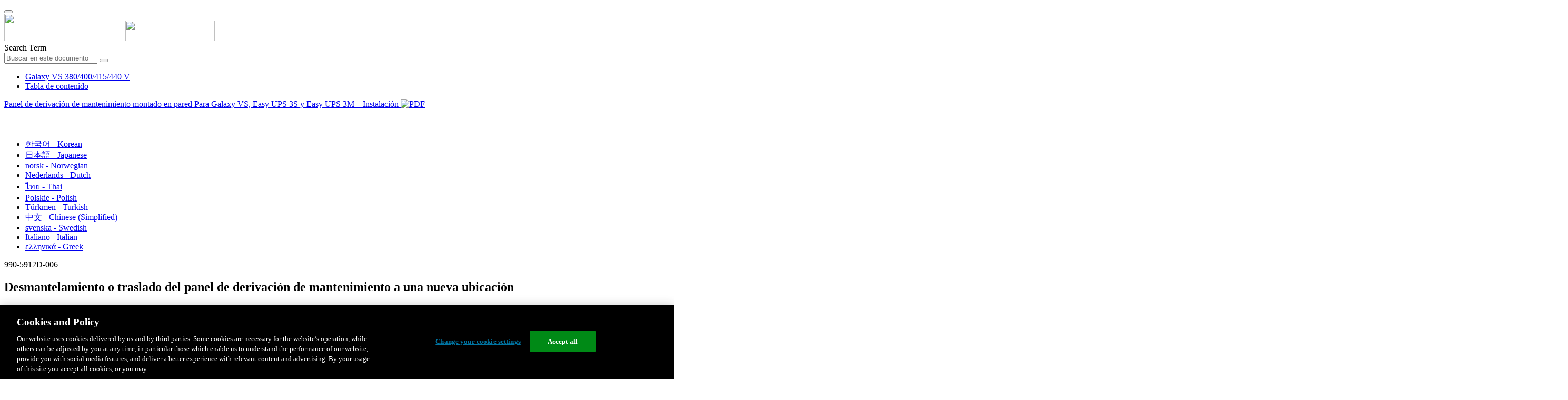

--- FILE ---
content_type: text/html;charset=UTF-8
request_url: https://www.productinfo.schneider-electric.com/galaxyvs_iec/990-5912_master-maintenance-bypass-panel-installation/990-5912B%20Maintenance%20Bypass%20Panel%20Installation/European%20Spanish/990-5912%20Maintenance%20Bypass%20Panel%20Installation_Spanish_Castilian_es_0000217823.xml/$/DecommissionorMovetheMaintenanceBypassPanel_GVSBPSU10K20HGVSBPSU20K60HGVSBPSU80K120H_es_DD00591616
body_size: 11788
content:








<!DOCTYPE html>
  <html lang="es">
<head>
<meta charset="UTF-8">


<meta name="viewport" content="width=device-width, initial-scale=1.0">
<meta http-equiv="X-UA-Compatible" content="IE=11">
<!-- HTML5 Shim and Respond.js IE8 support of HTML5 elements and media queries -->
<!--[if lt IE 9]>
  <script src="https://oss.maxcdn.com/libs/html5shiv/3.7.0/html5shiv.js"></script>
  <script src="https://oss.maxcdn.com/libs/respond.js/1.3.0/respond.min.js"></script>
<![endif]-->

			<link rel="shortcut icon" href="/galaxyvs_iec/_theme/favicon.ico" mce_href="/galaxyvs_iec/_theme/favicon.ico" type="image/x-icon"/>
<script type="text/javascript" src="/resources/scripts/libs/jquery-1.11.0.min.js"></script>

          <link rel="stylesheet" href="/galaxyvs_iec/_theme/style/main/default.less"></link>

<script type="text/javascript" src="/galaxyvs_iec/_theme/scripts/lib/bootstrap/bootstrap.min.js"></script>
<script type="text/javascript" src="/galaxyvs_iec/_theme/scripts/utils.js"></script>
<script type="text/javascript" src="/resources/scripts/harp-sdk.js"></script>
<script type="text/javascript" src="/galaxyvs_iec/_theme/scripts/langDropdown.js"></script>
<!-- Google Tag Manager -->
<script>(function(w,d,s,l,i){w[l]=w[l]||[];w[l].push({'gtm.start':
new Date().getTime(),event:'gtm.js'});var f=d.getElementsByTagName(s)[0],
j=d.createElement(s),dl=l!='dataLayer'?'&l='+l:'';j.async=true;j.src=
'https://www.googletagmanager.com/gtm.js?id='+i+dl;f.parentNode.insertBefore(j,f);
})(window,document,'script','dataLayer','GTM-5WGBFDW');</script>
<!-- End Google Tag Manager -->



<script>
$(function() {
  $('form[role=search]').submit(function() {
    var $term = $(this).find('input[name=_term]');
    if (!$term.length) {
      $term = $(this).find('input[name=term]');
    }
    var term = $term.val();
    if (term && term !== '*') {
      setCookie('td.search', term);
    }
  });
});
</script>

<style>

</style>

<title>Desmantelamiento o traslado del panel de derivación de mantenimiento a una nueva ubicación - Galaxy VS 380/400/415/440 V</title>

<script type="application/javascript" src="/galaxyvs_iec/_theme/scripts/favoritesToggle.js"></script>
<script type="application/javascript">
var STRING_NONE = "None";
</script>

<!-- Force imagemaps to rescale. -->
<script src="/galaxyvs_iec/_theme/scripts/lib/imageMapResizer/imageMapResizer.min.js"></script>
<script>
  $(function() {
    $('map').imageMapResize();
  });
</script>
	    <meta name="keywords" content=""/>
    <script>
      window.refId = 'DecommissionorMovetheMaintenanceBypassPanel_GVSBPSU10K20HGVSBPSU20K60HGVSBPSU80K120H_es_DD00591616';
      window.urlRefId = 'DecommissionorMovetheMaintenanceBypassPanel_GVSBPSU10K20HGVSBPSU20K60HGVSBPSU80K120H_es_DD00591616';
      // Turn on footnotes.
      $(function() {
        $('a.footnote').popover({
          container: 'body',
          html:true,
          content: function (){
            var fnContentEle = $(this).prev("span.fnContent");
            if(fnContentEle){
              var fnContent = fnContentEle.html();
              if(fnContent){;
               return fnContent;
              }
            }
          }
        });
      });
    </script>
    <script src="/galaxyvs_iec/_theme/scripts/jquery-detect-swipe.js"></script>
    <script src="/galaxyvs_iec/_theme/scripts/viewer.js"></script>
    <style>
     /* Offset anchors to account for the header. */
     a.xmlId {
         position: relative;
         top: -130px;
         display: block;
         visibility: hidden;
     }

     #headerbottom {
         background-color: #626469;
         margin: 0px 0px 50px 0px;
     }
    </style>
</head>

<body id="page" class="readerPage lang-es" data-pageId="0ab9fb04-8f6b-4d55-9ffb-437fd3b9e2df">

<nav class="navbar navbar-inverse">
<div class="container">
  <div class="navbar-header">
    <button type="button" class="navbar-toggle" data-toggle="collapse" data-target=".navbar-collapse">
      <span class="icon-bar"></span>
      <span class="icon-bar"></span>
      <span class="icon-bar"></span>
    </button>
    <div class="col-xs-3">
			<a class="navbar-brand" style="padding: 0 50px 0 0" href="https://www.se.com/" target="_blank">
				<img src="/galaxyvs_iec/_theme/images/logos/Logo_SE_White_Transparent_RGB.PNG" style="width: 226px; height: 52px;" class="headerLogo hidden-xs">
				<img src="/galaxyvs_iec/_theme/images/logos/Logo_SE_White_Transparent_RGB.PNG" style="width: 170px; height: 39px;" class="headerLogo visible-xs">
			</a>
    </div>
  </div>

    <form role="search" action='/galaxyvs_iec/search' class="navbar-form navbar-right navbar-input-group">
      <input type="hidden" name="maxFacetValues" value="10"/>
      <input type="hidden" name="filter" value="-search-hidden_md:true"/>
                  <input type="hidden" name="f.manualType_md" value="Instalación"/>
                  <input type="hidden" name="f.lang_md" value="es"/>
      <div class="form-group">
        <label class="sr-only" for="headerTerm">Search Term</label>
        <div class="input-group">
          <input type="text" placeholder="Buscar en este documento" class="form-control"
            id="headerTerm" name="term" value="">
            <span class="input-group-btn">
              <button type="submit" class="btn btn-default">
                <span class="glyphicon glyphicon-search"></span>
              </button>
            </span>
        </div>
      </div>
    </form>






  <div class="collapse navbar-collapse" id="headerMenu">
    <ul class="nav navbar-nav">
          <li>
            <a class="navbar-brand portal-link" href="/galaxyvs_iec/" title="Galaxy VS 380/400/415/440 V">
              Galaxy VS 380/400/415/440 V
            </a>
          </li>
                <li class="visible-xs"><a href="#" class="tocHeaderLink">Tabla de contenido</a>

    </ul>
  </div><!--/.nav-collapse -->
</div>
</nav>






  
  <div class="publicationHeader prod-portal">
    <div class="container">
      <div class="row">
        <div class="col-xs-7 col-md-8">
          <a class="context-title" href="/galaxyvs_iec/990-5912_master-maintenance-bypass-panel-installation/990-5912B%20Maintenance%20Bypass%20Panel%20Installation/European%20Spanish/990-5912%20Maintenance%20Bypass%20Panel%20Installation_Spanish_Castilian_es_0000217823.xml">


          Panel de derivación de mantenimiento montado en pared Para Galaxy VS, Easy UPS 3S y Easy UPS 3M – Instalación
          </a>
              <a href="/galaxyvs_iec/990-5912_master-maintenance-bypass-panel-installation/990-5912B%20Maintenance%20Bypass%20Panel%20Installation/Spanish/990-5912B_ES.pdf" target="_blank" style="margin-right: 10px;">
                <img src="/galaxyvs_iec/_theme/images/PDF-icon.svg" style="max-height: 22px; margin-top: -7px;" alt="PDF" title="PDF">
              </a>
        </div>

        <div class="col-xs-5 col-md-4 text-right">
</style>
  <a class="btn btn-default btn-xs" id="persistentLink" href="https://www.productinfo.schneider-electric.com/galaxyvs_iec/viewer?docidentity=DecommissionOrMoveTheMaintenanceByp-65B7DCB4&amp;lang=es&amp;extension=xml&amp;manualidentity=InstallationGalaxyVSWall-MountedMai-0522F35C"
      title="Copiar URL de enlace compartido al portapapeles">
    <span class="glyphicon glyphicon-link"></span>
  </a>
<script>
(function() {
  var $link = $('a#persistentLink');
  var href = $link.attr('href');
  $link.click(function() {
    var $clipboard = $('<textarea>').css({
      position: 'fixed',
      left: '-100',
      top: '-100',
      width: '10px',
      height: '10px'
    }).appendTo(document.body);
    try {
      $clipboard.val(href).focus().select();
      document.execCommand('copy');
      alert('Sharable Link URL Copied to Clipboard.');

    } catch (e) {
      console.log(e);
      // Otherwise ignore.
    }
    $clipboard.remove();
  });
}());
</script>
          
          <div style="margin-top: 3px; display: inline-block; white-space: nowrap;">
            <a href="#" class="tocHeaderLink btn btn-xs btn-default visible-xs-inline-block" title="Tabla de contenido">
              <img src="/galaxyvs_iec/_theme/images/toc.svg" style="width: 16px; height: 16px;">
            </a>
            <a href="#" class="prevLink btn btn-xs btn-default" title="Anterior">
              <span class="glyphicon glyphicon-triangle-left"></span>
            </a>
            <a href="#" class="nextLink btn btn-xs btn-default" title="Siguiente">
              <span class="glyphicon glyphicon-triangle-right"></span>
            </a>
          </div>

        <div class="btn-group">
          <a type="button" class="text-sm dropdown-toggle mdToggle" data-toggle="dropdown"
              aria-haspopup="true" aria-expanded="false" title="Otros idiomas" style="color:white">
              <span class="glyphicon glyphicon-globe"></span>
              <span class="hidden-sm hidden-xs">Español - Spanish (Castillian)</span>
              <span class="caret"></span>
          </a>
          <ul class="dropdown-menu dropdown-menu-right pull-right">
              <li>    <a href="/galaxyvs_iec/990-5912_master-maintenance-bypass-panel-installation/990-5912B%20Maintenance%20Bypass%20Panel%20Installation/Korean/990-5912%20Maintenance%20Bypass%20Panel%20Installation_Korean_ko_0000217679.xml/$/DecommissionorMovetheMaintenanceBypassPanel_GVSBPSU10K20HGVSBPSU20K60HGVSBPSU80K120H_ko_DD00591626"  >한국어 - Korean</a>
</li>
              <li>    <a href="/galaxyvs_iec/990-5912_master-maintenance-bypass-panel-installation/990-5912B%20Maintenance%20Bypass%20Panel%20Installation/Japanese/990-5912%20Maintenance%20Bypass%20Panel%20Installation_Japanese_ja_0000217859.xml/$/DecommissionorMovetheMaintenanceBypassPanel_GVSBPSU10K20HGVSBPSU20K60HGVSBPSU80K120H_ja_DD00591608"  >日本語 - Japanese</a>
</li>
              <li>    <a href="/galaxyvs_iec/990-5912_master-maintenance-bypass-panel-installation/990-5912B%20Maintenance%20Bypass%20Panel%20Installation/Norwegian/990-5912%20Maintenance%20Bypass%20Panel%20Installation_Norwegian_no_0000217932.xml/$/DecommissionorMovetheMaintenanceBypassPanel_GVSBPSU10K20HGVSBPSU20K60HGVSBPSU80K120H_no_DD00591589"  >norsk - Norwegian</a>
</li>
              <li>    <a href="/galaxyvs_iec/990-5912_master-maintenance-bypass-panel-installation/990-5912B%20Maintenance%20Bypass%20Panel%20Installation/Dutch/990-5912%20Maintenance%20Bypass%20Panel%20Installation_Dutch_Flemish_nl_0000217425.xml/$/DecommissionorMovetheMaintenanceBypassPanel_GVSBPSU10K20HGVSBPSU20K60HGVSBPSU80K120H_nl_DD00591601"  >Nederlands - Dutch</a>
</li>
              <li>    <a href="/galaxyvs_iec/990-5912_master-maintenance-bypass-panel-installation/990-5912B%20Maintenance%20Bypass%20Panel%20Installation/Thai/990-5912%20Maintenance%20Bypass%20Panel%20Installation_Thai_th_0000217787.xml/$/DecommissionorMovetheMaintenanceBypassPanel_GVSBPSU10K20HGVSBPSU20K60HGVSBPSU80K120H_th_DD00591612"  >ไทย - Thai</a>
</li>
              <li>    <a href="/galaxyvs_iec/990-5912_master-maintenance-bypass-panel-installation/990-5912B%20Maintenance%20Bypass%20Panel%20Installation/Polish/990-5912%20Maintenance%20Bypass%20Panel%20Installation_Polish_pl_0000217534.xml/$/DecommissionorMovetheMaintenanceBypassPanel_GVSBPSU10K20HGVSBPSU20K60HGVSBPSU80K120H_pl_DD00591597"  >Polskie - Polish</a>
</li>
              <li>    <a href="/galaxyvs_iec/990-5912_master-maintenance-bypass-panel-installation/990-5912B%20Maintenance%20Bypass%20Panel%20Installation/Turkish/990-5912%20Maintenance%20Bypass%20Panel%20Installation_Turkish_tk_0000217968.xml/$/DecommissionorMovetheMaintenanceBypassPanel_GVSBPSU10K20HGVSBPSU20K60HGVSBPSU80K120H_tr_DD00591592"  >Türkmen - Turkish</a>
</li>
              <li>    <a href="/galaxyvs_iec/990-5912_master-maintenance-bypass-panel-installation/990-5912B%20Maintenance%20Bypass%20Panel%20Installation/Chinese%20Simplified/990-5912%20Maintenance%20Bypass%20Panel%20Installation_Chinese_Simplified_zh-CN_0000217498.xml/$/DecommissionorMovetheMaintenanceBypassPanel_GVSBPSU10K20HGVSBPSU20K60HGVSBPSU80K120H_zh-CN_DD00591614"  >中文 - Chinese (Simplified)</a>
</li>
              <li>    <a href="/galaxyvs_iec/990-5912_master-maintenance-bypass-panel-installation/990-5912B%20Maintenance%20Bypass%20Panel%20Installation/Swedish/990-5912%20Maintenance%20Bypass%20Panel%20Installation_Swedish_sv_0000217896.xml/$/DecommissionorMovetheMaintenanceBypassPanel_GVSBPSU10K20HGVSBPSU20K60HGVSBPSU80K120H_sv_DD00591634"  >svenska - Swedish</a>
</li>
              <li>    <a href="/galaxyvs_iec/990-5912_master-maintenance-bypass-panel-installation/990-5912B%20Maintenance%20Bypass%20Panel%20Installation/Italian/990-5912%20Maintenance%20Bypass%20Panel%20Installation_Italian_it_0000217353.xml/$/DecommissionorMovetheMaintenanceBypassPanel_GVSBPSU10K20HGVSBPSU20K60HGVSBPSU80K120H_it_DD00591587"  >Italiano - Italian</a>
</li>
              <li>    <a href="/galaxyvs_iec/990-5912_master-maintenance-bypass-panel-installation/990-5912B%20Maintenance%20Bypass%20Panel%20Installation/Greek/990-5912%20Maintenance%20Bypass%20Panel%20Installation_Greek_el_0000217570.xml/$/DecommissionorMovetheMaintenanceBypassPanel_GVSBPSU10K20HGVSBPSU20K60HGVSBPSU80K120H_el_DD00591623"  >ελληνικά - Greek</a>
</li>
          </ul>
        </div>
       
     
        </div>
      </div>
    </div>
  </div>

    <div class="container" id="bodyWrapper">



      <div class="row">
          <div class="col-sm-4 col-xs-12 hidden-xs" id="readertoc">
<div id="tocPortal">
  <div class="map bookmap" data-product="SchneiderElectric" data-id="InstallationGalaxyVSWall-MountedMai-0522F35C" lang="es" data-xtrc="bookmap:1" data-xtrf="harp://5dbb1f3f77b5d300016cd61a/pr/ORIGINAL/990-5912B%20Maintenance%20Bypass%20Panel%20Installation/European%20Spanish/990-5912%20Maintenance%20Bypass%20Panel%20Installation_Spanish_Castilian_es_0000217823.xml">
   <ul id="toc" class="expandable" style="display: none;"><br class="empty"><br class="empty"><br class="empty"><br class="empty"><br class="empty"><span><span><span style="color: #000000; font-family: IDAutomationHC39L; "></span></span></span><br class="empty"><br class="empty"><br class="empty"><br class="empty"><br class="empty"><span><span><span style="color: #000000; font-family: IDAutomationHC39L; "></span></span></span><br class="empty"><br class="empty"><br class="empty"><br class="empty"><br class="empty"><span><span><span style="color: #000000; font-family: IDAutomationHC39L; "></span></span></span>
      <li class="topicref chapter tocentry" data-product="SchneiderElectric" id="toc-SafetyInformationREF_es_0000249927"><a href="/galaxyvs_iec/990-5912_master-maintenance-bypass-panel-installation/990-5912B%20Maintenance%20Bypass%20Panel%20Installation/European%20Spanish/990-5912%20Maintenance%20Bypass%20Panel%20Installation_Spanish_Castilian_es_0000217823.xml/$/SafetyInformationREF_es_0000249927" data-refids=" SafetyInformationREF_es_0000249927"> Instrucciones
            importantes de seguridad: GUARDE ESTAS INSTRUCCIONES</a><ul class="toclevel"><br class="empty"><br class="empty"><br class="empty"><br class="empty"><br class="empty"><span><span><span style="color: #000000; font-family: IDAutomationHC39L; "></span></span></span>
            <li class="topicref tocentry" data-product="SchneiderElectric" id="toc-ElectromagneticCompatibilityREF_CategoryC2_Spanish_Castilian_es_0000104712"><a href="/galaxyvs_iec/990-5912_master-maintenance-bypass-panel-installation/990-5912B%20Maintenance%20Bypass%20Panel%20Installation/European%20Spanish/990-5912%20Maintenance%20Bypass%20Panel%20Installation_Spanish_Castilian_es_0000217823.xml/$/SafetyInformationREF_es_0000249927#ElectromagneticCompatibility-6775C89A" data-refids=" ElectromagneticCompatibilityREF_CategoryC2_Spanish_Castilian_es_0000104712"> Compatibilidad electromagnética</a></li>
            <li class="topicref tocentry" data-product="SchneiderElectric" id="toc-SafetyPrecautions_Install_non-UPSstartupbyuser_Spanish_Castilian_es_0000192781"><a href="/galaxyvs_iec/990-5912_master-maintenance-bypass-panel-installation/990-5912B%20Maintenance%20Bypass%20Panel%20Installation/European%20Spanish/990-5912%20Maintenance%20Bypass%20Panel%20Installation_Spanish_Castilian_es_0000217823.xml/$/SafetyInformationREF_es_0000249927#SafetyPrecautions-225D8912" data-refids=" SafetyPrecautions_Install_non-UPSstartupbyuser_Spanish_Castilian_es_0000192781"> Precauciones de seguridad</a><ul class="toclevel"><br class="empty"><br class="empty"><br class="empty"><br class="empty"><br class="empty"><span><span><span style="color: #000000; font-family: IDAutomationHC39L; "></span></span></span>
                  <li class="topicref tocentry" data-product="SchneiderElectric" id="toc-AdditionalSafetyPrecautionsAfterInstallationREF_Spanish_Castilian_es_0000217795"><a href="/galaxyvs_iec/990-5912_master-maintenance-bypass-panel-installation/990-5912B%20Maintenance%20Bypass%20Panel%20Installation/European%20Spanish/990-5912%20Maintenance%20Bypass%20Panel%20Installation_Spanish_Castilian_es_0000217823.xml/$/SafetyInformationREF_es_0000249927#AdditionalSafetyPrecautionsAfterIns-953DBB06" data-refids=" AdditionalSafetyPrecautionsAfterInstallationREF_Spanish_Castilian_es_0000217795"> Precauciones de seguridad adicionales tras la instalación</a></li>
                  <li class="topicref tocentry" data-product="SchneiderElectric" id="toc-ElectricalSafety_BlueDoor_Spanish_Castilian_es_0000086131"><a href="/galaxyvs_iec/990-5912_master-maintenance-bypass-panel-installation/990-5912B%20Maintenance%20Bypass%20Panel%20Installation/European%20Spanish/990-5912%20Maintenance%20Bypass%20Panel%20Installation_Spanish_Castilian_es_0000217823.xml/$/SafetyInformationREF_es_0000249927#ElectricalSafety-AB82E175" data-refids=" ElectricalSafety_BlueDoor_Spanish_Castilian_es_0000086131"> Seguridad eléctrica</a></li>
               </ul>
            </li>
         </ul>
      </li>
      <li class="topicref chapter tocentry" data-product="SchneiderElectric" id="toc-SpecificationsREF_Spanish_Castilian_es_0000217811"><a href="/galaxyvs_iec/990-5912_master-maintenance-bypass-panel-installation/990-5912B%20Maintenance%20Bypass%20Panel%20Installation/European%20Spanish/990-5912%20Maintenance%20Bypass%20Panel%20Installation_Spanish_Castilian_es_0000217823.xml/$/SpecificationsREF_Spanish_Castilian_es_0000217811" data-refids=" SpecificationsREF_Spanish_Castilian_es_0000217811"> Especificaciones</a><ul class="toclevel"><br class="empty"><br class="empty"><br class="empty"><br class="empty"><br class="empty"><span><span><span style="color: #000000; font-family: IDAutomationHC39L; "></span></span></span>
            <li class="topicref tocentry" data-product="SchneiderElectric" id="toc-RequiredUpstreamProtection380_400_415VREF_Spanish_Castilian_es_0000217812"><a href="/galaxyvs_iec/990-5912_master-maintenance-bypass-panel-installation/990-5912B%20Maintenance%20Bypass%20Panel%20Installation/European%20Spanish/990-5912%20Maintenance%20Bypass%20Panel%20Installation_Spanish_Castilian_es_0000217823.xml/$/SpecificationsREF_Spanish_Castilian_es_0000217811#RequiredUpstreamProtection380400415-78834602" data-refids=" RequiredUpstreamProtection380_400_415VREF_Spanish_Castilian_es_0000217812"> Protección aguas arriba recomendada</a></li>
            <li class="topicref tocentry" data-product="SchneiderElectric" id="toc-RecommendedBreakerandCableSizesREF_Spanish_Castilian_es_0000217818"><a href="/galaxyvs_iec/990-5912_master-maintenance-bypass-panel-installation/990-5912B%20Maintenance%20Bypass%20Panel%20Installation/European%20Spanish/990-5912%20Maintenance%20Bypass%20Panel%20Installation_Spanish_Castilian_es_0000217823.xml/$/SpecificationsREF_Spanish_Castilian_es_0000217811#RecommendedBreakerAndCableSizes-3061EF0F" data-refids=" RecommendedBreakerandCableSizesREF_Spanish_Castilian_es_0000217818"> Dimensión de los cables recomendados</a></li>
            <li class="topicref tocentry" data-product="SchneiderElectric" id="toc-TorqueSpecificationsREF_es_0000249947"><a href="/galaxyvs_iec/990-5912_master-maintenance-bypass-panel-installation/990-5912B%20Maintenance%20Bypass%20Panel%20Installation/European%20Spanish/990-5912%20Maintenance%20Bypass%20Panel%20Installation_Spanish_Castilian_es_0000217823.xml/$/SpecificationsREF_Spanish_Castilian_es_0000217811#TorqueSpecifications-3E534C87" data-refids=" TorqueSpecificationsREF_es_0000249947"> Especificaciones del par de apriete</a></li>
            <li class="topicref tocentry" data-product="SchneiderElectric" id="toc-MaintenanceBypassPanelShippingWeightsandDimensions_GVSBPSU10K20HGVSBPSU20K60HGVSBPSU80K120H_es_DD00574266"><a href="/galaxyvs_iec/990-5912_master-maintenance-bypass-panel-installation/990-5912B%20Maintenance%20Bypass%20Panel%20Installation/European%20Spanish/990-5912%20Maintenance%20Bypass%20Panel%20Installation_Spanish_Castilian_es_0000217823.xml/$/SpecificationsREF_Spanish_Castilian_es_0000217811#MaintenanceBypassPanelShippingWeigh-65B83862" data-refids=" MaintenanceBypassPanelShippingWeightsandDimensions_GVSBPSU10K20HGVSBPSU20K60HGVSBPSU80K120H_es_DD00574266"> Peso y dimensiones con embalaje del panel de derivación
                  de mantenimiento</a></li>
            <li class="topicref tocentry" data-product="SchneiderElectric" id="toc-MaintenanceBypassPanelWeightsandDimensionsREF_Spanish_Castilian_es_0000217827"><a href="/galaxyvs_iec/990-5912_master-maintenance-bypass-panel-installation/990-5912B%20Maintenance%20Bypass%20Panel%20Installation/European%20Spanish/990-5912%20Maintenance%20Bypass%20Panel%20Installation_Spanish_Castilian_es_0000217823.xml/$/SpecificationsREF_Spanish_Castilian_es_0000217811#MaintenanceBypassPanelWeightsAndDim-0585E208" data-refids=" MaintenanceBypassPanelWeightsandDimensionsREF_Spanish_Castilian_es_0000217827"> Peso y dimensiones del panel de derivación de mantenimiento</a></li>
            <li class="topicref tocentry" data-product="SchneiderElectric" id="toc-ClearanceREF_Spanish_Castilian_es_0000217822"><a href="/galaxyvs_iec/990-5912_master-maintenance-bypass-panel-installation/990-5912B%20Maintenance%20Bypass%20Panel%20Installation/European%20Spanish/990-5912%20Maintenance%20Bypass%20Panel%20Installation_Spanish_Castilian_es_0000217823.xml/$/SpecificationsREF_Spanish_Castilian_es_0000217811#Clearance-0B41A209" data-refids=" ClearanceREF_Spanish_Castilian_es_0000217822"> Espacio libre</a></li>
            <li class="topicref tocentry" data-product="SchneiderElectric" id="toc-EnvironmentREF_Spanish_Castilian_es_0000240395"><a href="/galaxyvs_iec/990-5912_master-maintenance-bypass-panel-installation/990-5912B%20Maintenance%20Bypass%20Panel%20Installation/European%20Spanish/990-5912%20Maintenance%20Bypass%20Panel%20Installation_Spanish_Castilian_es_0000217823.xml/$/SpecificationsREF_Spanish_Castilian_es_0000217811#Environment-3E53FA59" data-refids=" EnvironmentREF_Spanish_Castilian_es_0000240395"> Especificaciones ambientales</a></li>
            <li class="topicref tocentry" data-product="SchneiderElectric" id="toc-Compliance_GVXBBB630AHandGVXBBB1000AH_es_DD00585205"><a href="/galaxyvs_iec/990-5912_master-maintenance-bypass-panel-installation/990-5912B%20Maintenance%20Bypass%20Panel%20Installation/European%20Spanish/990-5912%20Maintenance%20Bypass%20Panel%20Installation_Spanish_Castilian_es_0000217823.xml/$/SpecificationsREF_Spanish_Castilian_es_0000217811#Compliance-60034F4B" data-refids=" Compliance_GVXBBB630AHandGVXBBB1000AH_es_DD00585205"> Conformidad</a></li>
            <li class="topicref tocentry" data-product="SchneiderElectric" id="toc-OneLineDiagramsREF_Spanish_Castilian_es_0000217826"><a href="/galaxyvs_iec/990-5912_master-maintenance-bypass-panel-installation/990-5912B%20Maintenance%20Bypass%20Panel%20Installation/European%20Spanish/990-5912%20Maintenance%20Bypass%20Panel%20Installation_Spanish_Castilian_es_0000217823.xml/$/SpecificationsREF_Spanish_Castilian_es_0000217811#OneLineDiagrams-6AFFDD58" data-refids=" OneLineDiagramsREF_Spanish_Castilian_es_0000217826"> Diagramas unifilares</a></li>
         </ul>
      </li>
      <li class="topicref chapter tocentry" data-product="SchneiderElectric" id="toc-InstallationProcedure_Maintenancebypasspanel_Spanish_Castilian_es_0000217821"><a href="/galaxyvs_iec/990-5912_master-maintenance-bypass-panel-installation/990-5912B%20Maintenance%20Bypass%20Panel%20Installation/European%20Spanish/990-5912%20Maintenance%20Bypass%20Panel%20Installation_Spanish_Castilian_es_0000217823.xml/$/InstallationProcedure_Maintenancebypasspanel_Spanish_Castilian_es_0000217821" data-refids=" InstallationProcedure_Maintenancebypasspanel_Spanish_Castilian_es_0000217821"> Procedimiento de instalación del SAI Galaxy VS</a></li>
      <li class="topicref chapter tocentry" data-product="SchneiderElectric" id="toc-InstallationProcedureforEasyUPS3SandEasyUPS3M_GVSBPSU20K60HandGVSBPSU80K120H_es_0001093986"><a href="/galaxyvs_iec/990-5912_master-maintenance-bypass-panel-installation/990-5912B%20Maintenance%20Bypass%20Panel%20Installation/European%20Spanish/990-5912%20Maintenance%20Bypass%20Panel%20Installation_Spanish_Castilian_es_0000217823.xml/$/InstallationProcedureforEasyUPS3SandEasyUPS3M_GVSBPSU20K60HandGVSBPSU80K120H_es_0001093986" data-refids=" InstallationProcedureforEasyUPS3SandEasyUPS3M_GVSBPSU20K60HandGVSBPSU80K120H_es_0001093986"> Procedimiento de instalación de Easy UPS 3S y Easy UPS
            3M</a></li>
      <li class="topicref chapter tocentry" data-product="SchneiderElectric" id="toc-MounttheMaintenanceBypassPaneltotheWallTSK_Spanish_Castilian_es_0000217820"><a href="/galaxyvs_iec/990-5912_master-maintenance-bypass-panel-installation/990-5912B%20Maintenance%20Bypass%20Panel%20Installation/European%20Spanish/990-5912%20Maintenance%20Bypass%20Panel%20Installation_Spanish_Castilian_es_0000217823.xml/$/MounttheMaintenanceBypassPaneltotheWallTSK_Spanish_Castilian_es_0000217820" data-refids=" MounttheMaintenanceBypassPaneltotheWallTSK_Spanish_Castilian_es_0000217820"> Montaje del panel de derivación de mantenimiento en la
            pared</a></li>
      <li class="topicref chapter tocentry" data-product="SchneiderElectric" id="toc-PreparetheMaintenanceBypassPanelforCablesTSK_Spanish_Castilian_es_0000217813"><a href="/galaxyvs_iec/990-5912_master-maintenance-bypass-panel-installation/990-5912B%20Maintenance%20Bypass%20Panel%20Installation/European%20Spanish/990-5912%20Maintenance%20Bypass%20Panel%20Installation_Spanish_Castilian_es_0000217823.xml/$/PreparetheMaintenanceBypassPanelforCablesTSK_Spanish_Castilian_es_0000217813" data-refids=" PreparetheMaintenanceBypassPanelforCablesTSK_Spanish_Castilian_es_0000217813"> Preparación del panel de derivación de mantenimiento
            para los cables</a></li>
      <li class="topicref chapter tocentry" data-product="SchneiderElectric" id="toc-RemoveNeutralJumperOptionTSK_Spanish_Castilian_es_0000217814"><a href="/galaxyvs_iec/990-5912_master-maintenance-bypass-panel-installation/990-5912B%20Maintenance%20Bypass%20Panel%20Installation/European%20Spanish/990-5912%20Maintenance%20Bypass%20Panel%20Installation_Spanish_Castilian_es_0000217823.xml/$/RemoveNeutralJumperOptionTSK_Spanish_Castilian_es_0000217814" data-refids=" RemoveNeutralJumperOptionTSK_Spanish_Castilian_es_0000217814"> Retirada de los puentes del neutro</a></li>
      <li class="topicref chapter tocentry" data-product="SchneiderElectric" id="toc-ConnectthePowerCablesTSK_Spanish_Castilian_es_0000217825"><a href="/galaxyvs_iec/990-5912_master-maintenance-bypass-panel-installation/990-5912B%20Maintenance%20Bypass%20Panel%20Installation/European%20Spanish/990-5912%20Maintenance%20Bypass%20Panel%20Installation_Spanish_Castilian_es_0000217823.xml/$/ConnectthePowerCablesTSK_Spanish_Castilian_es_0000217825" data-refids=" ConnectthePowerCablesTSK_Spanish_Castilian_es_0000217825"> Conexión de los cables de alimentación de un sistema
            SAI 3:3</a></li>
      <li class="topicref chapter tocentry" data-product="SchneiderElectric" id="toc-ConnectthePowerCablesfora3-1UPSSystem_GVSBPSU20K60HandGVSBPSU80K120H_es_0001093981"><a href="/galaxyvs_iec/990-5912_master-maintenance-bypass-panel-installation/990-5912B%20Maintenance%20Bypass%20Panel%20Installation/European%20Spanish/990-5912%20Maintenance%20Bypass%20Panel%20Installation_Spanish_Castilian_es_0000217823.xml/$/ConnectthePowerCablesfora3-1UPSSystem_GVSBPSU20K60HandGVSBPSU80K120H_es_0001093981" data-refids=" ConnectthePowerCablesfora3-1UPSSystem_GVSBPSU20K60HandGVSBPSU80K120H_es_0001093981"> Conexión de los cables de alimentación de un sistema
            SAI 3:1</a></li>
      <li class="topicref chapter tocentry" data-product="SchneiderElectric" id="toc-ConnecttheSignalCablesTSK_Spanish_Castilian_es_0000217817"><a href="/galaxyvs_iec/990-5912_master-maintenance-bypass-panel-installation/990-5912B%20Maintenance%20Bypass%20Panel%20Installation/European%20Spanish/990-5912%20Maintenance%20Bypass%20Panel%20Installation_Spanish_Castilian_es_0000217823.xml/$/ConnecttheSignalCablesTSK_Spanish_Castilian_es_0000217817" data-refids=" ConnecttheSignalCablesTSK_Spanish_Castilian_es_0000217817"> Conexión de los cables de señalización de SAI
            Galaxy VS: sistema unitario</a></li>
      <li class="topicref chapter tocentry" data-product="SchneiderElectric" id="toc-ConnecttheSignalCablesfor11RedundantSystemTSK_Spanish_Castilian_es_0000217828"><a href="/galaxyvs_iec/990-5912_master-maintenance-bypass-panel-installation/990-5912B%20Maintenance%20Bypass%20Panel%20Installation/European%20Spanish/990-5912%20Maintenance%20Bypass%20Panel%20Installation_Spanish_Castilian_es_0000217823.xml/$/ConnecttheSignalCablesfor11RedundantSystemTSK_Spanish_Castilian_es_0000217828" data-refids=" ConnecttheSignalCablesfor11RedundantSystemTSK_Spanish_Castilian_es_0000217828"> Conexión de los cables de señalización de SAI
            Galaxy VS: sistema en paralelo 1+1 simplificado</a></li>
      <li class="topicref chapter tocentry" data-product="SchneiderElectric" id="toc-ConnecttheSignalCablesforEasyUPS3SandEasyUPS3M-SingleSystem_GVSBPSU20K60HandGVSBPSU80K120H_es_0001093983"><a href="/galaxyvs_iec/990-5912_master-maintenance-bypass-panel-installation/990-5912B%20Maintenance%20Bypass%20Panel%20Installation/European%20Spanish/990-5912%20Maintenance%20Bypass%20Panel%20Installation_Spanish_Castilian_es_0000217823.xml/$/ConnecttheSignalCablesforEasyUPS3SandEasyUPS3M-SingleSystem_GVSBPSU20K60HandGVSBPSU80K120H_es_0001093983" data-refids=" ConnecttheSignalCablesforEasyUPS3SandEasyUPS3M-SingleSystem_GVSBPSU20K60HandGVSBPSU80K120H_es_0001093983"> Conexión de los cables de señalización de SAI
            Easy UPS 3S y Easy UPS 3M: sistema unitario</a></li>
      <li class="topicref chapter tocentry" data-product="SchneiderElectric" id="toc-AddTranslatedSafetyLabelstoYourProduct_Spanish_Castilian_es_0000208533"><a href="/galaxyvs_iec/990-5912_master-maintenance-bypass-panel-installation/990-5912B%20Maintenance%20Bypass%20Panel%20Installation/European%20Spanish/990-5912%20Maintenance%20Bypass%20Panel%20Installation_Spanish_Castilian_es_0000217823.xml/$/AddTranslatedSafetyLabelstoYourProduct_Spanish_Castilian_es_0000208533" data-refids=" AddTranslatedSafetyLabelstoYourProduct_Spanish_Castilian_es_0000208533"> Añadir las etiquetas de seguridad traducidas en el producto</a></li>
      <li class="topicref chapter tocentry" data-product="SchneiderElectric" id="toc-FinalInstallationTSK_Spanish_Castilian_es_0000217798"><a href="/galaxyvs_iec/990-5912_master-maintenance-bypass-panel-installation/990-5912B%20Maintenance%20Bypass%20Panel%20Installation/European%20Spanish/990-5912%20Maintenance%20Bypass%20Panel%20Installation_Spanish_Castilian_es_0000217823.xml/$/FinalInstallationTSK_Spanish_Castilian_es_0000217798" data-refids=" FinalInstallationTSK_Spanish_Castilian_es_0000217798"> Instalación final</a></li>
      <li class="topicref chapter tocentry" data-product="SchneiderElectric" id="toc-DecommissionorMovetheMaintenanceBypassPanel_GVSBPSU10K20HGVSBPSU20K60HGVSBPSU80K120H_es_DD00591616"><a href="/galaxyvs_iec/990-5912_master-maintenance-bypass-panel-installation/990-5912B%20Maintenance%20Bypass%20Panel%20Installation/European%20Spanish/990-5912%20Maintenance%20Bypass%20Panel%20Installation_Spanish_Castilian_es_0000217823.xml/$/DecommissionorMovetheMaintenanceBypassPanel_GVSBPSU10K20HGVSBPSU20K60HGVSBPSU80K120H_es_DD00591616" data-refids=" DecommissionorMovetheMaintenanceBypassPanel_GVSBPSU10K20HGVSBPSU20K60HGVSBPSU80K120H_es_DD00591616"> Desmantelamiento o traslado del panel de derivación de
            mantenimiento a una nueva ubicación</a></li><br class="empty"><br class="empty"><br class="empty"><br class="empty"><br class="empty"><span><span><span style="color: #000000; font-family: IDAutomationHC39L; "></span></span></span></ul>
</div>    <noscript>
<div class="map bookmap" data-product="SchneiderElectric" data-id="InstallationGalaxyVSWall-MountedMai-0522F35C" lang="es" data-xtrc="bookmap:1" data-xtrf="harp://5dbb1f3f77b5d300016cd61a/pr/ORIGINAL/990-5912B%20Maintenance%20Bypass%20Panel%20Installation/European%20Spanish/990-5912%20Maintenance%20Bypass%20Panel%20Installation_Spanish_Castilian_es_0000217823.xml">
   <ul id="toc" class="expandable"><br class="empty"><br class="empty"><br class="empty"><br class="empty"><br class="empty"><span><span><span style="color: #000000; font-family: IDAutomationHC39L; "></span></span></span><br class="empty"><br class="empty"><br class="empty"><br class="empty"><br class="empty"><span><span><span style="color: #000000; font-family: IDAutomationHC39L; "></span></span></span><br class="empty"><br class="empty"><br class="empty"><br class="empty"><br class="empty"><span><span><span style="color: #000000; font-family: IDAutomationHC39L; "></span></span></span>
      <li class="topicref chapter tocentry" data-product="SchneiderElectric" id="toc-SafetyInformationREF_es_0000249927"><a href="/galaxyvs_iec/990-5912_master-maintenance-bypass-panel-installation/990-5912B%20Maintenance%20Bypass%20Panel%20Installation/European%20Spanish/990-5912%20Maintenance%20Bypass%20Panel%20Installation_Spanish_Castilian_es_0000217823.xml/$/SafetyInformationREF_es_0000249927" data-refids=" SafetyInformationREF_es_0000249927"> Instrucciones
            importantes de seguridad: GUARDE ESTAS INSTRUCCIONES</a><ul class="toclevel"><br class="empty"><br class="empty"><br class="empty"><br class="empty"><br class="empty"><span><span><span style="color: #000000; font-family: IDAutomationHC39L; "></span></span></span>
            <li class="topicref tocentry" data-product="SchneiderElectric" id="toc-ElectromagneticCompatibilityREF_CategoryC2_Spanish_Castilian_es_0000104712"><a href="/galaxyvs_iec/990-5912_master-maintenance-bypass-panel-installation/990-5912B%20Maintenance%20Bypass%20Panel%20Installation/European%20Spanish/990-5912%20Maintenance%20Bypass%20Panel%20Installation_Spanish_Castilian_es_0000217823.xml/$/SafetyInformationREF_es_0000249927#ElectromagneticCompatibility-6775C89A" data-refids=" ElectromagneticCompatibilityREF_CategoryC2_Spanish_Castilian_es_0000104712"> Compatibilidad electromagnética</a></li>
            <li class="topicref tocentry" data-product="SchneiderElectric" id="toc-SafetyPrecautions_Install_non-UPSstartupbyuser_Spanish_Castilian_es_0000192781"><a href="/galaxyvs_iec/990-5912_master-maintenance-bypass-panel-installation/990-5912B%20Maintenance%20Bypass%20Panel%20Installation/European%20Spanish/990-5912%20Maintenance%20Bypass%20Panel%20Installation_Spanish_Castilian_es_0000217823.xml/$/SafetyInformationREF_es_0000249927#SafetyPrecautions-225D8912" data-refids=" SafetyPrecautions_Install_non-UPSstartupbyuser_Spanish_Castilian_es_0000192781"> Precauciones de seguridad</a><ul class="toclevel"><br class="empty"><br class="empty"><br class="empty"><br class="empty"><br class="empty"><span><span><span style="color: #000000; font-family: IDAutomationHC39L; "></span></span></span>
                  <li class="topicref tocentry" data-product="SchneiderElectric" id="toc-AdditionalSafetyPrecautionsAfterInstallationREF_Spanish_Castilian_es_0000217795"><a href="/galaxyvs_iec/990-5912_master-maintenance-bypass-panel-installation/990-5912B%20Maintenance%20Bypass%20Panel%20Installation/European%20Spanish/990-5912%20Maintenance%20Bypass%20Panel%20Installation_Spanish_Castilian_es_0000217823.xml/$/SafetyInformationREF_es_0000249927#AdditionalSafetyPrecautionsAfterIns-953DBB06" data-refids=" AdditionalSafetyPrecautionsAfterInstallationREF_Spanish_Castilian_es_0000217795"> Precauciones de seguridad adicionales tras la instalación</a></li>
                  <li class="topicref tocentry" data-product="SchneiderElectric" id="toc-ElectricalSafety_BlueDoor_Spanish_Castilian_es_0000086131"><a href="/galaxyvs_iec/990-5912_master-maintenance-bypass-panel-installation/990-5912B%20Maintenance%20Bypass%20Panel%20Installation/European%20Spanish/990-5912%20Maintenance%20Bypass%20Panel%20Installation_Spanish_Castilian_es_0000217823.xml/$/SafetyInformationREF_es_0000249927#ElectricalSafety-AB82E175" data-refids=" ElectricalSafety_BlueDoor_Spanish_Castilian_es_0000086131"> Seguridad eléctrica</a></li>
               </ul>
            </li>
         </ul>
      </li>
      <li class="topicref chapter tocentry" data-product="SchneiderElectric" id="toc-SpecificationsREF_Spanish_Castilian_es_0000217811"><a href="/galaxyvs_iec/990-5912_master-maintenance-bypass-panel-installation/990-5912B%20Maintenance%20Bypass%20Panel%20Installation/European%20Spanish/990-5912%20Maintenance%20Bypass%20Panel%20Installation_Spanish_Castilian_es_0000217823.xml/$/SpecificationsREF_Spanish_Castilian_es_0000217811" data-refids=" SpecificationsREF_Spanish_Castilian_es_0000217811"> Especificaciones</a><ul class="toclevel"><br class="empty"><br class="empty"><br class="empty"><br class="empty"><br class="empty"><span><span><span style="color: #000000; font-family: IDAutomationHC39L; "></span></span></span>
            <li class="topicref tocentry" data-product="SchneiderElectric" id="toc-RequiredUpstreamProtection380_400_415VREF_Spanish_Castilian_es_0000217812"><a href="/galaxyvs_iec/990-5912_master-maintenance-bypass-panel-installation/990-5912B%20Maintenance%20Bypass%20Panel%20Installation/European%20Spanish/990-5912%20Maintenance%20Bypass%20Panel%20Installation_Spanish_Castilian_es_0000217823.xml/$/SpecificationsREF_Spanish_Castilian_es_0000217811#RequiredUpstreamProtection380400415-78834602" data-refids=" RequiredUpstreamProtection380_400_415VREF_Spanish_Castilian_es_0000217812"> Protección aguas arriba recomendada</a></li>
            <li class="topicref tocentry" data-product="SchneiderElectric" id="toc-RecommendedBreakerandCableSizesREF_Spanish_Castilian_es_0000217818"><a href="/galaxyvs_iec/990-5912_master-maintenance-bypass-panel-installation/990-5912B%20Maintenance%20Bypass%20Panel%20Installation/European%20Spanish/990-5912%20Maintenance%20Bypass%20Panel%20Installation_Spanish_Castilian_es_0000217823.xml/$/SpecificationsREF_Spanish_Castilian_es_0000217811#RecommendedBreakerAndCableSizes-3061EF0F" data-refids=" RecommendedBreakerandCableSizesREF_Spanish_Castilian_es_0000217818"> Dimensión de los cables recomendados</a></li>
            <li class="topicref tocentry" data-product="SchneiderElectric" id="toc-TorqueSpecificationsREF_es_0000249947"><a href="/galaxyvs_iec/990-5912_master-maintenance-bypass-panel-installation/990-5912B%20Maintenance%20Bypass%20Panel%20Installation/European%20Spanish/990-5912%20Maintenance%20Bypass%20Panel%20Installation_Spanish_Castilian_es_0000217823.xml/$/SpecificationsREF_Spanish_Castilian_es_0000217811#TorqueSpecifications-3E534C87" data-refids=" TorqueSpecificationsREF_es_0000249947"> Especificaciones del par de apriete</a></li>
            <li class="topicref tocentry" data-product="SchneiderElectric" id="toc-MaintenanceBypassPanelShippingWeightsandDimensions_GVSBPSU10K20HGVSBPSU20K60HGVSBPSU80K120H_es_DD00574266"><a href="/galaxyvs_iec/990-5912_master-maintenance-bypass-panel-installation/990-5912B%20Maintenance%20Bypass%20Panel%20Installation/European%20Spanish/990-5912%20Maintenance%20Bypass%20Panel%20Installation_Spanish_Castilian_es_0000217823.xml/$/SpecificationsREF_Spanish_Castilian_es_0000217811#MaintenanceBypassPanelShippingWeigh-65B83862" data-refids=" MaintenanceBypassPanelShippingWeightsandDimensions_GVSBPSU10K20HGVSBPSU20K60HGVSBPSU80K120H_es_DD00574266"> Peso y dimensiones con embalaje del panel de derivación
                  de mantenimiento</a></li>
            <li class="topicref tocentry" data-product="SchneiderElectric" id="toc-MaintenanceBypassPanelWeightsandDimensionsREF_Spanish_Castilian_es_0000217827"><a href="/galaxyvs_iec/990-5912_master-maintenance-bypass-panel-installation/990-5912B%20Maintenance%20Bypass%20Panel%20Installation/European%20Spanish/990-5912%20Maintenance%20Bypass%20Panel%20Installation_Spanish_Castilian_es_0000217823.xml/$/SpecificationsREF_Spanish_Castilian_es_0000217811#MaintenanceBypassPanelWeightsAndDim-0585E208" data-refids=" MaintenanceBypassPanelWeightsandDimensionsREF_Spanish_Castilian_es_0000217827"> Peso y dimensiones del panel de derivación de mantenimiento</a></li>
            <li class="topicref tocentry" data-product="SchneiderElectric" id="toc-ClearanceREF_Spanish_Castilian_es_0000217822"><a href="/galaxyvs_iec/990-5912_master-maintenance-bypass-panel-installation/990-5912B%20Maintenance%20Bypass%20Panel%20Installation/European%20Spanish/990-5912%20Maintenance%20Bypass%20Panel%20Installation_Spanish_Castilian_es_0000217823.xml/$/SpecificationsREF_Spanish_Castilian_es_0000217811#Clearance-0B41A209" data-refids=" ClearanceREF_Spanish_Castilian_es_0000217822"> Espacio libre</a></li>
            <li class="topicref tocentry" data-product="SchneiderElectric" id="toc-EnvironmentREF_Spanish_Castilian_es_0000240395"><a href="/galaxyvs_iec/990-5912_master-maintenance-bypass-panel-installation/990-5912B%20Maintenance%20Bypass%20Panel%20Installation/European%20Spanish/990-5912%20Maintenance%20Bypass%20Panel%20Installation_Spanish_Castilian_es_0000217823.xml/$/SpecificationsREF_Spanish_Castilian_es_0000217811#Environment-3E53FA59" data-refids=" EnvironmentREF_Spanish_Castilian_es_0000240395"> Especificaciones ambientales</a></li>
            <li class="topicref tocentry" data-product="SchneiderElectric" id="toc-Compliance_GVXBBB630AHandGVXBBB1000AH_es_DD00585205"><a href="/galaxyvs_iec/990-5912_master-maintenance-bypass-panel-installation/990-5912B%20Maintenance%20Bypass%20Panel%20Installation/European%20Spanish/990-5912%20Maintenance%20Bypass%20Panel%20Installation_Spanish_Castilian_es_0000217823.xml/$/SpecificationsREF_Spanish_Castilian_es_0000217811#Compliance-60034F4B" data-refids=" Compliance_GVXBBB630AHandGVXBBB1000AH_es_DD00585205"> Conformidad</a></li>
            <li class="topicref tocentry" data-product="SchneiderElectric" id="toc-OneLineDiagramsREF_Spanish_Castilian_es_0000217826"><a href="/galaxyvs_iec/990-5912_master-maintenance-bypass-panel-installation/990-5912B%20Maintenance%20Bypass%20Panel%20Installation/European%20Spanish/990-5912%20Maintenance%20Bypass%20Panel%20Installation_Spanish_Castilian_es_0000217823.xml/$/SpecificationsREF_Spanish_Castilian_es_0000217811#OneLineDiagrams-6AFFDD58" data-refids=" OneLineDiagramsREF_Spanish_Castilian_es_0000217826"> Diagramas unifilares</a></li>
         </ul>
      </li>
      <li class="topicref chapter tocentry" data-product="SchneiderElectric" id="toc-InstallationProcedure_Maintenancebypasspanel_Spanish_Castilian_es_0000217821"><a href="/galaxyvs_iec/990-5912_master-maintenance-bypass-panel-installation/990-5912B%20Maintenance%20Bypass%20Panel%20Installation/European%20Spanish/990-5912%20Maintenance%20Bypass%20Panel%20Installation_Spanish_Castilian_es_0000217823.xml/$/InstallationProcedure_Maintenancebypasspanel_Spanish_Castilian_es_0000217821" data-refids=" InstallationProcedure_Maintenancebypasspanel_Spanish_Castilian_es_0000217821"> Procedimiento de instalación del SAI Galaxy VS</a></li>
      <li class="topicref chapter tocentry" data-product="SchneiderElectric" id="toc-InstallationProcedureforEasyUPS3SandEasyUPS3M_GVSBPSU20K60HandGVSBPSU80K120H_es_0001093986"><a href="/galaxyvs_iec/990-5912_master-maintenance-bypass-panel-installation/990-5912B%20Maintenance%20Bypass%20Panel%20Installation/European%20Spanish/990-5912%20Maintenance%20Bypass%20Panel%20Installation_Spanish_Castilian_es_0000217823.xml/$/InstallationProcedureforEasyUPS3SandEasyUPS3M_GVSBPSU20K60HandGVSBPSU80K120H_es_0001093986" data-refids=" InstallationProcedureforEasyUPS3SandEasyUPS3M_GVSBPSU20K60HandGVSBPSU80K120H_es_0001093986"> Procedimiento de instalación de Easy UPS 3S y Easy UPS
            3M</a></li>
      <li class="topicref chapter tocentry" data-product="SchneiderElectric" id="toc-MounttheMaintenanceBypassPaneltotheWallTSK_Spanish_Castilian_es_0000217820"><a href="/galaxyvs_iec/990-5912_master-maintenance-bypass-panel-installation/990-5912B%20Maintenance%20Bypass%20Panel%20Installation/European%20Spanish/990-5912%20Maintenance%20Bypass%20Panel%20Installation_Spanish_Castilian_es_0000217823.xml/$/MounttheMaintenanceBypassPaneltotheWallTSK_Spanish_Castilian_es_0000217820" data-refids=" MounttheMaintenanceBypassPaneltotheWallTSK_Spanish_Castilian_es_0000217820"> Montaje del panel de derivación de mantenimiento en la
            pared</a></li>
      <li class="topicref chapter tocentry" data-product="SchneiderElectric" id="toc-PreparetheMaintenanceBypassPanelforCablesTSK_Spanish_Castilian_es_0000217813"><a href="/galaxyvs_iec/990-5912_master-maintenance-bypass-panel-installation/990-5912B%20Maintenance%20Bypass%20Panel%20Installation/European%20Spanish/990-5912%20Maintenance%20Bypass%20Panel%20Installation_Spanish_Castilian_es_0000217823.xml/$/PreparetheMaintenanceBypassPanelforCablesTSK_Spanish_Castilian_es_0000217813" data-refids=" PreparetheMaintenanceBypassPanelforCablesTSK_Spanish_Castilian_es_0000217813"> Preparación del panel de derivación de mantenimiento
            para los cables</a></li>
      <li class="topicref chapter tocentry" data-product="SchneiderElectric" id="toc-RemoveNeutralJumperOptionTSK_Spanish_Castilian_es_0000217814"><a href="/galaxyvs_iec/990-5912_master-maintenance-bypass-panel-installation/990-5912B%20Maintenance%20Bypass%20Panel%20Installation/European%20Spanish/990-5912%20Maintenance%20Bypass%20Panel%20Installation_Spanish_Castilian_es_0000217823.xml/$/RemoveNeutralJumperOptionTSK_Spanish_Castilian_es_0000217814" data-refids=" RemoveNeutralJumperOptionTSK_Spanish_Castilian_es_0000217814"> Retirada de los puentes del neutro</a></li>
      <li class="topicref chapter tocentry" data-product="SchneiderElectric" id="toc-ConnectthePowerCablesTSK_Spanish_Castilian_es_0000217825"><a href="/galaxyvs_iec/990-5912_master-maintenance-bypass-panel-installation/990-5912B%20Maintenance%20Bypass%20Panel%20Installation/European%20Spanish/990-5912%20Maintenance%20Bypass%20Panel%20Installation_Spanish_Castilian_es_0000217823.xml/$/ConnectthePowerCablesTSK_Spanish_Castilian_es_0000217825" data-refids=" ConnectthePowerCablesTSK_Spanish_Castilian_es_0000217825"> Conexión de los cables de alimentación de un sistema
            SAI 3:3</a></li>
      <li class="topicref chapter tocentry" data-product="SchneiderElectric" id="toc-ConnectthePowerCablesfora3-1UPSSystem_GVSBPSU20K60HandGVSBPSU80K120H_es_0001093981"><a href="/galaxyvs_iec/990-5912_master-maintenance-bypass-panel-installation/990-5912B%20Maintenance%20Bypass%20Panel%20Installation/European%20Spanish/990-5912%20Maintenance%20Bypass%20Panel%20Installation_Spanish_Castilian_es_0000217823.xml/$/ConnectthePowerCablesfora3-1UPSSystem_GVSBPSU20K60HandGVSBPSU80K120H_es_0001093981" data-refids=" ConnectthePowerCablesfora3-1UPSSystem_GVSBPSU20K60HandGVSBPSU80K120H_es_0001093981"> Conexión de los cables de alimentación de un sistema
            SAI 3:1</a></li>
      <li class="topicref chapter tocentry" data-product="SchneiderElectric" id="toc-ConnecttheSignalCablesTSK_Spanish_Castilian_es_0000217817"><a href="/galaxyvs_iec/990-5912_master-maintenance-bypass-panel-installation/990-5912B%20Maintenance%20Bypass%20Panel%20Installation/European%20Spanish/990-5912%20Maintenance%20Bypass%20Panel%20Installation_Spanish_Castilian_es_0000217823.xml/$/ConnecttheSignalCablesTSK_Spanish_Castilian_es_0000217817" data-refids=" ConnecttheSignalCablesTSK_Spanish_Castilian_es_0000217817"> Conexión de los cables de señalización de SAI
            Galaxy VS: sistema unitario</a></li>
      <li class="topicref chapter tocentry" data-product="SchneiderElectric" id="toc-ConnecttheSignalCablesfor11RedundantSystemTSK_Spanish_Castilian_es_0000217828"><a href="/galaxyvs_iec/990-5912_master-maintenance-bypass-panel-installation/990-5912B%20Maintenance%20Bypass%20Panel%20Installation/European%20Spanish/990-5912%20Maintenance%20Bypass%20Panel%20Installation_Spanish_Castilian_es_0000217823.xml/$/ConnecttheSignalCablesfor11RedundantSystemTSK_Spanish_Castilian_es_0000217828" data-refids=" ConnecttheSignalCablesfor11RedundantSystemTSK_Spanish_Castilian_es_0000217828"> Conexión de los cables de señalización de SAI
            Galaxy VS: sistema en paralelo 1+1 simplificado</a></li>
      <li class="topicref chapter tocentry" data-product="SchneiderElectric" id="toc-ConnecttheSignalCablesforEasyUPS3SandEasyUPS3M-SingleSystem_GVSBPSU20K60HandGVSBPSU80K120H_es_0001093983"><a href="/galaxyvs_iec/990-5912_master-maintenance-bypass-panel-installation/990-5912B%20Maintenance%20Bypass%20Panel%20Installation/European%20Spanish/990-5912%20Maintenance%20Bypass%20Panel%20Installation_Spanish_Castilian_es_0000217823.xml/$/ConnecttheSignalCablesforEasyUPS3SandEasyUPS3M-SingleSystem_GVSBPSU20K60HandGVSBPSU80K120H_es_0001093983" data-refids=" ConnecttheSignalCablesforEasyUPS3SandEasyUPS3M-SingleSystem_GVSBPSU20K60HandGVSBPSU80K120H_es_0001093983"> Conexión de los cables de señalización de SAI
            Easy UPS 3S y Easy UPS 3M: sistema unitario</a></li>
      <li class="topicref chapter tocentry" data-product="SchneiderElectric" id="toc-AddTranslatedSafetyLabelstoYourProduct_Spanish_Castilian_es_0000208533"><a href="/galaxyvs_iec/990-5912_master-maintenance-bypass-panel-installation/990-5912B%20Maintenance%20Bypass%20Panel%20Installation/European%20Spanish/990-5912%20Maintenance%20Bypass%20Panel%20Installation_Spanish_Castilian_es_0000217823.xml/$/AddTranslatedSafetyLabelstoYourProduct_Spanish_Castilian_es_0000208533" data-refids=" AddTranslatedSafetyLabelstoYourProduct_Spanish_Castilian_es_0000208533"> Añadir las etiquetas de seguridad traducidas en el producto</a></li>
      <li class="topicref chapter tocentry" data-product="SchneiderElectric" id="toc-FinalInstallationTSK_Spanish_Castilian_es_0000217798"><a href="/galaxyvs_iec/990-5912_master-maintenance-bypass-panel-installation/990-5912B%20Maintenance%20Bypass%20Panel%20Installation/European%20Spanish/990-5912%20Maintenance%20Bypass%20Panel%20Installation_Spanish_Castilian_es_0000217823.xml/$/FinalInstallationTSK_Spanish_Castilian_es_0000217798" data-refids=" FinalInstallationTSK_Spanish_Castilian_es_0000217798"> Instalación final</a></li>
      <li class="topicref chapter tocentry" data-product="SchneiderElectric" id="toc-DecommissionorMovetheMaintenanceBypassPanel_GVSBPSU10K20HGVSBPSU20K60HGVSBPSU80K120H_es_DD00591616"><a href="/galaxyvs_iec/990-5912_master-maintenance-bypass-panel-installation/990-5912B%20Maintenance%20Bypass%20Panel%20Installation/European%20Spanish/990-5912%20Maintenance%20Bypass%20Panel%20Installation_Spanish_Castilian_es_0000217823.xml/$/DecommissionorMovetheMaintenanceBypassPanel_GVSBPSU10K20HGVSBPSU20K60HGVSBPSU80K120H_es_DD00591616" data-refids=" DecommissionorMovetheMaintenanceBypassPanel_GVSBPSU10K20HGVSBPSU20K60HGVSBPSU80K120H_es_DD00591616"> Desmantelamiento o traslado del panel de derivación de
            mantenimiento a una nueva ubicación</a></li><br class="empty"><br class="empty"><br class="empty"><br class="empty"><br class="empty"><span><span><span style="color: #000000; font-family: IDAutomationHC39L; "></span></span></span></ul>
</div>    </noscript>
</div>
<script type="text/javascript" src="/galaxyvs_iec/_theme/scripts/lib/jstree/jstree.min.js"></script>
          </div>
        <div class="col-sm-8 col-xs-12" id="topicView">



<noscript>
<div id="noscript-notice">
<p>For the best experience of this site, please enable Javascript for the <code>www.productinfo.schneider-electric.com</code> domain.</p>
</div>
</noscript>

          <div class="row">
            <div id="breadcrumbContent">
            </div>
          </div>

          <div class="row">
            <div class="col-xs-12 text-right bookpartno">
              990-5912D-006
            </div>
          </div>
          <!--This is for the table expand code-->
          <div class="closeBtnText" style="display:none">Cerrar</div>
          <div class="clickToExpandText" style="display:none">Haga clic para expandir la tabla</div>
          <div class="clickToExpandLink" style="display:none">Expandir tabla</div>

 
      
          <div class="row" id="viewerContent" data-portalKey="5c8baad3347bdf0001fd28f1"
            data-itemKey="65a95507b15b4463961f0895" data-projectKey="5dbb1f3f77b5d300016cd61a"
            data-parentKey="65a95507b15b4463961f0899">
            <span style="display: none;" data-documentIdentifier="DecommissionOrMoveTheMaintenanceByp-65B7DCB4 endhere" data-documentTitle="Panel de derivación de mantenimiento montado en pared Para Galaxy VS, Easy UPS 3S y Easy UPS 3M – Instalación titleendhere"> </span>

            <div class="col-xs-12 content-container">
<div class="itemPreview"><a name="DecommissionOrMoveTheMaintenanceByp-65B7DCB4" class="xmlId"></a><article class="topic task" data-id="DecommissionOrMoveTheMaintenanceByp-65B7DCB4" lang="es" data-xtrc="task:1" data-xtrf="harp://5dbb1f3f77b5d300016cd61a/pr/ORIGINAL/990-5912B%20Maintenance%20Bypass%20Panel%20Installation/European%20Spanish/Decommission%20or%20Move%20the%20Maintenance%20Bypass%20Panel_GVSBPSU10K20H%20GVSBPSU20K60H%20GVSBPSU80K120H_es_DD00591616.xml">
      <h1 class="title" data-xtrc="title:1" lang="es">Desmantelamiento o traslado del panel de derivación de
         mantenimiento a una nueva ubicación</h1>
      <div class="shortdesc" data-xtrc="shortdesc:1" lang="es"></div>
      <div class="body taskbody" data-xtrc="taskbody:1" lang="es">
         <ol class="ol steps" data-xtrc="steps:1" lang="es">
            <li class="li step" data-xtrc="step:1" lang="es"><span class="ph cmd" data-xtrc="cmd:1" lang="es">Apague completamente el SAI: siga las instrucciones del
                  manual de usuario del SAI.</span></li>
            <li class="li step" data-xtrc="step:2" lang="es"><span class="ph cmd" data-xtrc="cmd:2" lang="es">Bloquee y etiquete todos los disyuntores de la aparamenta
                  eléctrica en la posición OFF (abierto).</span></li>
            <li class="li step" data-xtrc="step:3" lang="es"><span class="ph cmd" data-xtrc="cmd:3" lang="es">Bloquee y etiquete todos los disyuntores de baterías
                  de la solución de la aparamenta/batería en la posición
                  OFF (abierto).</span></li>
            <li class="li step" data-xtrc="step:4" lang="es"><span class="ph cmd" data-xtrc="cmd:4" lang="es">Compruebe que todos los disyuntores aguas arriba se encuentren
                  en la posición OFF (abierto).</span><div class="itemgroup stepxmp" data-xtrc="stepxmp:1" lang="es">
                  <table class="note hazardstatement electric danger notepanel notepanel-danger" data-xtrc="hazardstatement:1" lang="es">
                     <tr>
                        <th class="notepanel-heading hazardHeader"><img src="/galaxyvs_iec/_theme/images/hazardlabels/Electric Danger.png" class="hazardImage"> PELIGRO</th>
                     </tr>
                     <tr>
                        <td class="notepanel-body">
                           <div class="li typeofhazard" data-xtrc="typeofhazard:1" lang="es">Peligro de descarga eléctrica, explosión o
                              descarga de arco eléctrico</div>
                           <div class="li howtoavoid" data-xtrc="howtoavoid:1" lang="es">Compruebe que todos los disyuntores aguas arriba se encuentren
                              en la posición OFF (abierto).</div>
                           <div class="consequence">Si no se siguen estas instrucciones, se producirán lesiones graves o la muerte.</div>
                        </td>
                     </tr>
                  </table>
               </div>
            </li>
            <li class="li step" data-xtrc="step:5" lang="es"><span class="ph cmd" data-xtrc="cmd:5" lang="es">Abra la puerta frontal del panel de derivación de
                  mantenimiento.</span></li>
            <li class="li step" data-xtrc="step:6" lang="es"><span class="ph cmd" data-xtrc="cmd:6" lang="es">Bloquee y etiquete UIB/SSIB, MBB y UOB/SIB en el panel
                  de derivación de mantenimiento en la posición OFF (abierto).</span></li>
            <li class="li step" data-xtrc="step:7" lang="es"><span class="ph cmd" data-xtrc="cmd:7" lang="es">Retire los tornillos y abra la puerta interior en el panel
                  de derivación de mantenimiento.</span><div class="itemgroup stepxmp" data-xtrc="stepxmp:2" lang="es">
                  <div class="fig" data-xtrc="fig:1" lang="es"><a href="/galaxyvs_iec/990-5912_master-maintenance-bypass-panel-installation/990-5912B%20Maintenance%20Bypass%20Panel%20Installation/European%20Spanish/gvsbpsu20k60h-wp_openinnerdoor_w120mm_0000160830.png" target="_blank" class="imglink"><img src="/galaxyvs_iec/990-5912_master-maintenance-bypass-panel-installation/990-5912B%20Maintenance%20Bypass%20Panel%20Installation/European%20Spanish/gvsbpsu20k60h-wp_openinnerdoor_w120mm_0000160830.png" class="image img-responsive" style="display:inline;"></a></div>
               </div>
            </li>
            <li class="li step" data-xtrc="step:8" lang="es"><span class="ph cmd" data-xtrc="cmd:8" lang="es">Mida y verifique la AUSENCIA de tensión en cada barra
                  colectora de entrada/derivación, barra colectora de entrada/derivación
                  del SAI, barra colectora de salida del SAI y barra colectora de carga
                  antes de continuar.</span><div class="itemgroup stepxmp" data-xtrc="stepxmp:3" lang="es">
                  <table class="note hazardstatement electric danger notepanel notepanel-danger" data-xtrc="hazardstatement:2" lang="es">
                     <tr>
                        <th class="notepanel-heading hazardHeader"><img src="/galaxyvs_iec/_theme/images/hazardlabels/Electric Danger.png" class="hazardImage"> PELIGRO</th>
                     </tr>
                     <tr>
                        <td class="notepanel-body">
                           <div class="li typeofhazard" data-xtrc="typeofhazard:2" lang="es">PELIGRO DE DESCARGA ELÉCTRICA, EXPLOSIÓN O
                              DESCARGA DE ARCO ELÉCTRICO</div>
                           <div class="li howtoavoid" data-xtrc="howtoavoid:2" lang="es">Mida y verifique la AUSENCIA de tensión en cada barra
                              colectora de entrada/derivación, barra colectora de entrada/derivación
                              del SAI, barra colectora de salida del SAI y barra colectora de carga
                              antes de continuar.</div>
                           <div class="consequence">Si no se siguen estas instrucciones, se producirán lesiones graves o la muerte.</div>
                        </td>
                     </tr>
                  </table>
                  <div class="fig" data-xtrc="fig:2" lang="es">
                     <h4 class="title" data-xtrc="title:2" lang="es">GVSBPSU10K20H</h4><a href="/galaxyvs_iec/990-5912_master-maintenance-bypass-panel-installation/990-5912B%20Maintenance%20Bypass%20Panel%20Installation/European%20Spanish/GVSBPSU10K20H_overview%20of%20power%20connections_es_DD00591617.png" target="_blank" class="imglink"><img src="/galaxyvs_iec/990-5912_master-maintenance-bypass-panel-installation/990-5912B%20Maintenance%20Bypass%20Panel%20Installation/European%20Spanish/GVSBPSU10K20H_overview%20of%20power%20connections_es_DD00591617.png" class="image img-responsive" style="display:inline;"></a></div>
                  <div class="fig" data-xtrc="fig:3" lang="es">
                     <h4 class="title" data-xtrc="title:3" lang="es">GVSBPSU20K60H y GVSBPSU80K120H</h4><a href="/galaxyvs_iec/990-5912_master-maintenance-bypass-panel-installation/990-5912B%20Maintenance%20Bypass%20Panel%20Installation/European%20Spanish/GVSBPSU20K60H%20and%20GVSBPSU80K120H_power%20connection%20overview_es_DD00591618.png" target="_blank" class="imglink"><img src="/galaxyvs_iec/990-5912_master-maintenance-bypass-panel-installation/990-5912B%20Maintenance%20Bypass%20Panel%20Installation/European%20Spanish/GVSBPSU20K60H%20and%20GVSBPSU80K120H_power%20connection%20overview_es_DD00591618.png" class="image img-responsive" style="display:inline;"></a></div>
               </div>
            </li>
            <li class="li step" data-xtrc="step:9" lang="es"><span class="ph cmd" data-xtrc="cmd:9" lang="es">Desconecte y retire todos los cables de alimentación
                  del panel de derivación de mantenimiento. Para obtener más
                  información, consulte <a href="/galaxyvs_iec/990-5912_master-maintenance-bypass-panel-installation/990-5912B%20Maintenance%20Bypass%20Panel%20Installation/European%20Spanish/990-5912%20Maintenance%20Bypass%20Panel%20Installation_Spanish_Castilian_es_0000217823.xml/$/ConnectthePowerCablesTSK_Spanish_Castilian_es_0000217825#ConnectThePowerCables-0B3BC5BF" class="xref">Conexión de los cables de alimentación de un sistema
                     SAI 3:3</a> o <a href="/galaxyvs_iec/990-5912_master-maintenance-bypass-panel-installation/990-5912B%20Maintenance%20Bypass%20Panel%20Installation/European%20Spanish/990-5912%20Maintenance%20Bypass%20Panel%20Installation_Spanish_Castilian_es_0000217823.xml/$/ConnectthePowerCablesfora3-1UPSSystem_GVSBPSU20K60HandGVSBPSU80K120H_es_0001093981#ConnectThePowerCablesForA31UPSSyste-46E088BA" class="xref">Conexión de los cables de alimentación de un sistema
                     SAI 3:1</a>.</span></li>
            <li class="li step" data-xtrc="step:10" lang="es"><span class="ph cmd" data-xtrc="cmd:10" lang="es">Desconecte y retire todos los cables de señalización
                  del panel de derivación de mantenimiento. Para obtener más
                  información, consulte <a href="/galaxyvs_iec/990-5912_master-maintenance-bypass-panel-installation/990-5912B%20Maintenance%20Bypass%20Panel%20Installation/European%20Spanish/990-5912%20Maintenance%20Bypass%20Panel%20Installation_Spanish_Castilian_es_0000217823.xml/$/ConnecttheSignalCablesTSK_Spanish_Castilian_es_0000217817#ConnectTheSignalCables-0B44C341" class="xref">Conexión de los cables de señalización de SAI
                     Galaxy VS: sistema unitario</a>, <a href="/galaxyvs_iec/990-5912_master-maintenance-bypass-panel-installation/990-5912B%20Maintenance%20Bypass%20Panel%20Installation/European%20Spanish/990-5912%20Maintenance%20Bypass%20Panel%20Installation_Spanish_Castilian_es_0000217823.xml/$/ConnecttheSignalCablesfor11RedundantSystemTSK_Spanish_Castilian_es_0000217828#ConnectTheSignalCablesFor11Redundan-86EA5829" class="xref">Conexión de los cables de señalización de SAI
                     Galaxy VS: sistema en paralelo 1+1 simplificado</a> o <a href="/galaxyvs_iec/990-5912_master-maintenance-bypass-panel-installation/990-5912B%20Maintenance%20Bypass%20Panel%20Installation/European%20Spanish/990-5912%20Maintenance%20Bypass%20Panel%20Installation_Spanish_Castilian_es_0000217823.xml/$/ConnecttheSignalCablesforEasyUPS3SandEasyUPS3M-SingleSystem_GVSBPSU20K60HandGVSBPSU80K120H_es_0001093983#ConnectTheSignalCablesForEasyUPS3SA-46E3EBFD" class="xref">Conexión de los cables de señalización de SAI
                     Easy UPS 3S y Easy UPS 3M: sistema unitario</a>.</span></li>
            <li class="li step" data-xtrc="step:11" lang="es"><span class="ph cmd" data-xtrc="cmd:11" lang="es">Retire los cuatro tornillos de la pared y el panel de derivación
                  de mantenimiento de la pared.</span><div class="itemgroup stepxmp" data-xtrc="stepxmp:4" lang="es">
                  <table class="note hazardstatement caution notepanel notepanel-warning" data-xtrc="hazardstatement:3" lang="es">
                     <tr>
                        <th class="notepanel-heading hazardHeader"><img src="/galaxyvs_iec/_theme/images/hazardlabels/Caution-New.png" class="hazardImage"> ATENCIÓN</th>
                     </tr>
                     <tr>
                        <td class="notepanel-body">
                           <div class="li typeofhazard" data-xtrc="typeofhazard:3" lang="es">Carga pesada</div>
                           <div class="li howtoavoid" data-xtrc="howtoavoid:3" lang="es">El panel de derivación de mantenimiento pesa mucho&nbsp;(50&nbsp;kg).
                              Utilice las herramientas adecuadas para levantar con seguridad el
                              panel de derivación de mantenimiento.</div>
                           <div class="consequence">Si no se siguen estas instrucciones, pueden producirse lesiones o daños en el equipo.</div>
                        </td>
                     </tr>
                  </table>
               </div>
            </li>
            <li class="li step" data-xtrc="step:12" lang="es"><span class="ph cmd" data-xtrc="cmd:12" lang="es">Cierre
                  la puerta interior y fíjela con los tornillos.</span></li>
            <li class="li step" data-xtrc="step:13" lang="es"><span class="ph cmd" data-xtrc="cmd:13" lang="es">Cierre y bloquee la puerta frontal del panel de derivación
                  de mantenimiento.</span></li>
            <li class="li step" data-xtrc="step:14" lang="es"><span class="ph cmd" data-xtrc="cmd:14" lang="es"><b class="ph b" data-xtrc="b:1" lang="es">Para el transporte</b>: </span><div class="itemgroup stepxmp" data-xtrc="stepxmp:5" lang="es">
                  <table class="note hazardstatement warning notepanel notepanel-warning" data-xtrc="hazardstatement:4" lang="es">
                     <tr>
                        <th class="notepanel-heading hazardHeader"><img src="/galaxyvs_iec/_theme/images/hazardlabels/Warning-New.png" class="hazardImage"> ADVERTENCIA</th>
                     </tr>
                     <tr>
                        <td class="notepanel-body">
                           <div class="li typeofhazard" data-xtrc="typeofhazard:4" lang="es">PELIGRO de vuelco</div>
                           <div class="li howtoavoid" data-xtrc="howtoavoid:4" lang="es">Para transportar el panel de derivación de mantenimiento,
                              asegúrese de lo siguiente:
                              <ul class="sl" data-xtrc="sl:1" lang="es">
                                 <li class="sli" data-xtrc="sli:1" lang="es">el personal encargado del transporte debe tener las habilidades
                                    necesarias y haber recibido la formación adecuada;</li>
                                 <li class="sli" data-xtrc="sli:2" lang="es">utiliza las herramientas pertinentes para levantar y transportar
                                    el producto de forma segura;</li>
                                 <li class="sli" data-xtrc="sli:3" lang="es">proteja el producto contra daños utilizando la protección
                                    correcta (como envoltorios o embalajes).</li>
                              </ul>
                           </div>
                           <div class="consequence">Si no se siguen estas instrucciones, pueden producirse lesiones graves, muerte o daños
                              en el equipo.</div>
                        </td>
                     </tr>
                  </table>
                  <p class="p" data-xtrc="p:1" lang="es">Requisitos de transporte:
                     <ul class="ul" data-xtrc="ul:1" lang="es">
                        <li class="li" data-xtrc="li:1" lang="es">
                           <p class="p" data-xtrc="p:2" lang="es">Monte el panel de derivación de mantenimiento en posición
                              horizontal en el centro de un palé adecuado que tenga las dimensiones
                              mínimas siguientes: 840&nbsp;mm&nbsp;x&nbsp;1220&nbsp;mm. El
                              palé debe tener capacidad para soportar el peso del panel de
                              derivación de mantenimiento&nbsp;(50&nbsp;kg).</p>
                        </li>
                        <li class="li" data-xtrc="li:2" lang="es">
                           <p class="p" data-xtrc="p:3" lang="es">Monte el panel de derivación de mantenimiento en el palé
                              con medios de fijación adecuados que puedan soportar vibraciones
                              y golpes durante la carga, el transporte y la descarga.</p>
                        </li>
                        <li class="li" data-xtrc="li:3" lang="es">
                           <p class="p" data-xtrc="p:4" lang="es">Es posible reutilizar el palé de transporte original en
                              combinación con los soportes de transporte originales, si no
                              presentan daños.</p>
                        </li>
                     </ul>
                  </p>
                  <table class="note hazardstatement warning notepanel notepanel-warning" data-xtrc="hazardstatement:5" lang="es">
                     <tr>
                        <th class="notepanel-heading hazardHeader"><img src="/galaxyvs_iec/_theme/images/hazardlabels/Warning-New.png" class="hazardImage"> ADVERTENCIA</th>
                     </tr>
                     <tr>
                        <td class="notepanel-body">
                           <div class="li typeofhazard" data-xtrc="typeofhazard:5" lang="es">Comportamiento imprevisto del equipo</div>
                           <div class="li howtoavoid" data-xtrc="howtoavoid:5" lang="es">No levante directamente el panel de derivación de
                              mantenimiento con una carretilla elevadora/transpaleta, ya que podría
                              doblar o dañar el panel de derivación de mantenimiento.</div>
                           <div class="consequence">Si no se siguen estas instrucciones, pueden producirse lesiones graves, muerte o daños
                              en el equipo.</div>
                        </td>
                     </tr>
                  </table>
               </div>
            </li>
            <li class="li step" data-xtrc="step:15" lang="es"><span class="ph cmd" data-xtrc="cmd:15" lang="es">Siga uno de estos procedimientos: </span><ul class="ul choices" data-xtrc="choices:1" lang="es">
                  <li class="li choice" data-xtrc="choice:1" lang="es">Desmantele el panel de derivación de mantenimiento, o
                     bien</li>
                  <li class="li choice" data-xtrc="choice:2" lang="es">Traslade el panel de derivación de mantenimiento a una
                     nueva ubicación para instalarlo.</li>
               </ul>
            </li>
            <li class="li step" data-xtrc="step:16" lang="es"><span class="ph cmd" data-xtrc="cmd:16" lang="es"><b class="ph b" data-xtrc="b:2" lang="es">Solo en caso de instalar el panel de derivación
                     de mantenimiento en una nueva ubicación</b>: Siga el manual de
                  instalación para instalar el panel de derivación de mantenimiento
                  en la nueva ubicación. Consulte <a href="/galaxyvs_iec/990-5912_master-maintenance-bypass-panel-installation/990-5912B%20Maintenance%20Bypass%20Panel%20Installation/European%20Spanish/990-5912%20Maintenance%20Bypass%20Panel%20Installation_Spanish_Castilian_es_0000217823.xml/$/InstallationProcedure_Maintenancebypasspanel_Spanish_Castilian_es_0000217821#InstallationProcedure-05866D7C" class="xref">Procedimiento de instalación del SAI Galaxy VS</a> o <a href="/galaxyvs_iec/990-5912_master-maintenance-bypass-panel-installation/990-5912B%20Maintenance%20Bypass%20Panel%20Installation/European%20Spanish/990-5912%20Maintenance%20Bypass%20Panel%20Installation_Spanish_Castilian_es_0000217823.xml/$/InstallationProcedureforEasyUPS3SandEasyUPS3M_GVSBPSU20K60HandGVSBPSU80K120H_es_0001093986#InstallationProcedureForEasyUPS3SAn-46DDE855" class="xref">Procedimiento de instalación de Easy UPS 3S y Easy UPS
                     3M</a> para obtener información general de la instalación. La
                  reinstalación y la puesta en marcha solo las deben efectuar personal
                  cualificado.</span></li>
         </ol>
      </div>
   </article>
</div>            </div>
          </div>
<script type="text/javascript">
  var refId = 'DecommissionorMovetheMaintenanceBypassPanel_GVSBPSU10K20HGVSBPSU20K60HGVSBPSU80K120H_es_DD00591616';
  $(document).ready(function() {

    function sendFeedback(feedback, type) {
      $.ajax({
        url : HARPPortal.getPortalRpcUrl('feedback'),
        type : type,
        data : JSON.stringify(feedback),
        contentType : 'application/json',
      });
    }

    function confirmFeedback(fromNegative) {
      $('#feedbackComponent').children().fadeOut(500);
      if (fromNegative) {
        $('#feedbackContainer').removeClass('col-xs-12 col-sm-6').addClass('col-sm-3');
      }
      $('#feedbackComponent').html($('#feedbackConfirm').fadeIn(500));
    }

    $('.feedbackButton').click(function(event) {
      var feedback = {}, contentElement = $("#viewerContent");

      feedback.id = $('body').attr('data-pageId');
      feedback.topicUseful = this.value;
      feedback.portalKey = contentElement.attr("data-portalKey");
      feedback.topicKey = contentElement.attr("data-itemKey");
      feedback.projectKey = contentElement.attr("data-projectKey");
      feedback.parentKey = contentElement.attr("data-parentKey");
      feedback.refId = refId;

      sendFeedback(feedback, 'POST');

      $('#feedbackComponent').children().fadeOut(500);
      $('#feedbackContainer').removeClass('col-sm-3').addClass('col-xs-12 col-sm-6');
      $('#feedbackComponent').html($('#feedbackComment').fadeIn(500));

      $('#commentButton').click(function() {
        $('#feedbackComponent').off('keypress');
        var comment = $("#feedbackInput").val().trim();
        if (comment !== "") {
          feedback.comment = comment;
          sendFeedback(feedback, 'PUT');
        }
        confirmFeedback(true);
      });

      $('#feedbackInput').focus();

      $('#feedbackComponent').on('keypress', function(e) {
        if (e.which === 13) {
          $('#commentButton').trigger('click');
        }
      });
    });
  });
</script>

<div class="row docFooterRow">
  <div class="col-sm-4">
  <p class="hidden-xs" id="qrcodeLink">
    <span class="glyphicon glyphicon-qrcode"
          title="Mostrar el código QR de esta página"></span>
    Mostrar el código QR de esta página
  </p>
  <img data-src="/qrgen?url=https%3A%2F%2Fwww.productinfo.schneider-electric.com%2Fgalaxyvs_iec%2F990-5912_master-maintenance-bypass-panel-installation%2F990-5912B%2520Maintenance%2520Bypass%2520Panel%2520Installation%2FEuropean%2520Spanish%2F990-5912%2520Maintenance%2520Bypass%2520Panel%2520Installation_Spanish_Castilian_es_0000217823.xml%2F%24%2FDecommissionorMovetheMaintenanceBypassPanel_GVSBPSU10K20HGVSBPSU20K60HGVSBPSU80K120H_es_DD00591616&size=180"
       id="qrcode"
       style="width: 180px; height: 180px;"
       alt="QR Code is a registered trademark of DENSO WAVE INCORPORATED in Japan and other countries."
       title="QR Code is a registered trademark of DENSO WAVE INCORPORATED in Japan and other countries.">
<script>
  $(function() {
    var $qr = $('#qrcode')
    , $link = $('#qrcodeLink')
    , on = $qr.is('visible')
    , shown = false;
    ;

    function show() {
      var pos = $link.position();
      $qr.css({
        position: 'absolute',
        left: pos.left + 'px',
        top: pos.top + 'px'
      });
      // Defer the image rendering until requested.
      $qr.attr('src', $qr.attr('data-src'));
      $qr.fadeIn();
      on = true;
      shown = true;
    }

    function toggle() {
      if (on) {
        $qr.fadeOut();
        on = false;
      } else {
        show();
      }
    }

    $link.click(toggle);
    $qr.click(toggle);
  });
</script>
  </div>
  <div class="col-sm-4 pull-right" id="feedbackContainer">
    <div id="feedbackComponent">
      <div id="feedbackHelpful">
        <p>¿Le ha resultado útil?</p>
        <div id="buttonDiv">
          <button class="btn btn-primary btn-xs feedbackButton" value="true">Sí</button>
          <button class="btn btn-primary btn-xs feedbackButton" value="false">No</button>
        </div>
      </div>
    </div>
  </div>
  <div id="feedbackConfirm" style="display: none">¡Gracias!</div>
  <div id="feedbackComment" style="display: none">
    <label for="feedbackInput">Cuéntanos por qué!</label><br>
    <textarea rows="4" id="feedbackInput"></textarea><br>
    <button class="btn btn-primary btn-xs" id="commentButton">Enviar</button>
  </div>
</div>
 		  
		  

<div class="row" style="margin-top: 10px;">
  <div class="col-xs-6">
    <a href="#" id="contactInfoButton"
        title="Información de contacto"
        onclick="return false;"
        data-dialog="#contactInfoDialog"
        data-toggle="modal"
        data-target="#contactInfoDialog">Información de contacto</a>
  </div>
  <div class="col-xs-6 text-right">
      <a href="#" id="legalInfoButton"
         title="Información legal"
         onclick="return false;"
         data-toggle="modal"
         data-target="#legalInfoDialog">Información legal</a>
  </div>
</div>

<!-- Privacy Policy link -->
<div class="row">
  <div class="col-xs-12 text-right">
    <a href="https://www.se.com/ww/en/about-us/legal/data-privacy.jsp" title="Privacy Policy" id="privacyPolicyButton" target="_blank" rel="noreferrer noopener">Privacy Policy</a>
  </div>
</div>

<!-- OneTrust Cookies Settings link -->
<div class="row">
  <div class="col-xs-12 text-right">
    <a title="Cookies" class="ot-sdk-show-settings" id="cookieSettingsButton">Change your cookie settings</a>
  </div>
</div>


<div class="modal fade" tabindex="-1" role="dialog" id="contactInfoDialog">
  <div class="modal-dialog" role="document">
    <div class="modal-content">
        <div class="modal-header">
          <button type="button" class="close" data-dismiss="modal" aria-label="Close"><span aria-hidden="true">&times;</span></button>
          <h4 class="modal-title">Información de contacto</h4>
        </div>
      <div class="modal-body">
          <div class="address"><div class="org">Schneider Electric</div><div class="addressdetails"><div class="thoroughfare">35 rue Joseph Monier</div><div class="locality"><span class="localityname">Rueil
Malmaison</span> <span class="postalcode">92500</span></div><div class="country">Francia</div></div><div class="contactnumbers"><div class="contactnumber">+ 33 (0) 1 41 29 70 00</div></div><div class="urls"><div class="url"><a href="https://www.se.com" target="_blank">www.se.com</a></div><div class="url"><a href="" target="_blank">*990-5912D-006*</a></div></div></div>
      </div>
      <div class="modal-footer">
        <button type="button" class="btn btn-default" data-dismiss="modal">Cerrar</button>
      </div>
    </div>
  </div>
</div>

<div class="modal fade" tabindex="-1" role="dialog" id="legalInfoDialog">
  <div class="modal-dialog" role="document">
    <div class="modal-content">
        <div class="modal-header">
          <button type="button" class="close" data-dismiss="modal" aria-label="Close"><span aria-hidden="true">&times;</span></button>
          <h4 class="modal-title">Información legal</h4>
        </div>
      <div class="modal-body">
<p>
La información proporcionada en este documento contiene descripciones generales, características técnicas o recomendaciones relacionadas con productos o soluciones.
</p><p>
Este documento no pretende sustituir a un estudio detallado o un plan de desarrollo o esquemático específico de operaciones o sitios. No debe usarse para determinar la adecuación o la fiabilidad de los productos o las soluciones para aplicaciones de usuario específicas. Es responsabilidad del usuario realizar o solicitar a un experto profesional (integrador, especificador, etc.) que realice análisis de riesgos, evaluación y pruebas adecuados y completos de los productos o las soluciones con respecto a la aplicación o el uso específicos de dichos productos o dichas soluciones.
</p><p>
La marca Schneider Electric y cualquier otra marca comercial de Schneider Electric SE y sus filiales mencionadas en este documento son propiedad de Schneider Electric SE o sus filiales. Todas las otras marcas pueden ser marcas comerciales de sus respectivos propietarios.
</p>
<p>
Este documento y su contenido están protegidos por las leyes de copyright aplicables, y se proporcionan exclusivamente a título informativo. Ninguna parte de este documento puede ser reproducida o transmitida de cualquier forma o por cualquier medio (electrónico, mecánico, fotocopia, grabación u otro), para ningún propósito, sin el permiso previo por escrito de Schneider Electric.
</p>
<p>
Schneider Electric no otorga ningún derecho o licencia para el uso comercial del documento o su contenido, excepto por una licencia no exclusiva y personal para consultarla &quot;tal cual&quot;.
</p>
<p>
Schneider Electric se reserva el derecho de realizar cambios o actualizaciones con respecto a o en el contenido de este documento o con respecto a o en el formato de dicho documento en cualquier momento sin previo aviso.
</p>
<p><b>
En la medida permitida por la ley aplicable, Schneider Electric y sus filiales no asumen ninguna responsabilidad u obligación por cualquier error u omisión en el contenido informativo de este documento o por el uso no previsto o el mal uso del contenido de dicho documento.
</b></p>
<p>
   <p class="data bookrights">© 2018 – 2023<span class="data bookowner">
         <span class="data organization">Schneider
            Electric</span>
         </span></p>
</p>      </div>
      <div class="modal-footer">
        <button type="button" class="btn btn-default" data-dismiss="modal">Cerrar</button>
      </div>
    </div>
  </div>
</div>

        </div>
      </div>
    <div>



<script>
(function() {
  var serverTime = new Date(1767990459309);
  window.tdinfo = {
    userToken: null,
    serverTime: serverTime,
    timeSkewMS: Date.now() - serverTime.getTime()
  };
}());
</script>
</body>
</html>


--- FILE ---
content_type: application/javascript
request_url: https://www.productinfo.schneider-electric.com/resources/scripts/harp-sdk.js
body_size: 4975
content:
"use strict";
var TDPortalSDK;
(function (TDPortalSDK) {
    var version = "4.5.16";
    var buildId = "351";
    /**
     * Retrieves the current product version.
     */
    function getVersion() {
        return version;
    }
    TDPortalSDK.getVersion = getVersion;
    /**
     * Retrieves the TD build ID.
     */
    function getBuildId() {
        return buildId;
    }
    TDPortalSDK.getBuildId = getBuildId;
    /*
    ==============================================================================
    Object.assign polyfill
    ==============================================================================
    */
    // for IE11
    // https://developer.mozilla.org/en-US/docs/Web/JavaScript/Reference/Global_Objects/Object/assign#Polyfill
    if (typeof Object.assign !== "function") {
        // Must be writable: true, enumerable: false, configurable: true
        Object.defineProperty(Object, "assign", {
            value: function assign(target) {
                var varArgs = [];
                for (var _i = 1; _i < arguments.length; _i++) {
                    varArgs[_i - 1] = arguments[_i];
                }
                // .length of function is 2
                if (target == null) {
                    // TypeError if undefined or null
                    throw new TypeError("Cannot convert undefined or null to object");
                }
                var to = Object(target);
                varArgs.forEach(function (nextSource) {
                    if (nextSource != null) {
                        // Skip over if undefined or null
                        for (var nextKey in nextSource) {
                            // Avoid bugs when hasOwnProperty is shadowed
                            if (Object.prototype.hasOwnProperty.call(nextSource, nextKey)) {
                                to[nextKey] = nextSource[nextKey];
                            }
                        }
                    }
                });
                return to;
            },
            writable: true,
            configurable: true
        });
    }
    /*
    ==============================================================================
    URL Generation Plumbing
    ==============================================================================
    */
    var paths = (function () {
        var path = window.location.pathname;
        var arr = path.split("/");
        var ndx = -1;
        if (arr.length === 0) {
            return null;
        }
        while (arr[0] === "") {
            arr.shift();
        }
        if (path.indexOf("portals/ui") !== -1) {
            for (var i = 0; i < arr.length; i++) {
                if (arr[i] === "ui" && i < arr.length - 1) {
                    ndx = i + 1;
                    break;
                }
            }
            return {
                base: "/portals",
                portal: arr[ndx]
            };
        }
        else {
            return {
                base: "",
                portal: arr[0]
            };
        }
    })();
    function pathify(str) {
        if (!str)
            return "/";
        return str[0] === "/" ? str : "/" + str;
    }
    function getUrl(servlet, path) {
        if (!paths) {
            throw new Error("Cannot determine portal URLs from the current URL");
        }
        switch (servlet) {
            case "rpc":
                return "/rpc/" + paths.portal + pathify(path);
            case "ui":
            default:
                return paths.base === ""
                    ? "/" + paths.portal + pathify(path)
                    : "/portals/ui/" + paths.portal + pathify(path);
        }
    }
    /**
     * Retrieves the full URL path to the given path within the current portal.
     * @param path The URL path beneath the portal base URL.
     */
    function getPortalUrl(path) {
        return getUrl("ui", path);
    }
    TDPortalSDK.getPortalUrl = getPortalUrl;
    /**
     * Retrieves the path to an RPC endpoint for the current portal. Mostly used
     * internally.
     * @param path The RPC path.
     */
    function getPortalRpcUrl(path) {
        return getUrl("rpc", path);
    }
    TDPortalSDK.getPortalRpcUrl = getPortalRpcUrl;
    /**
     * Retrieves the full URL path to the given static file in the portal theme.
     * @param path The path beneath the `/static` folder in the theme.
     */
    function getThemeFileUrl(path) {
        if (paths === null)
            throw new Error("Unable to determine URL paths from the current URL.");
        if (paths.base === "") {
            return "/" + paths.portal + "/_theme" + pathify(path);
        }
        else {
            return "/portals/ui/_theme/" + paths.portal + pathify(path);
        }
    }
    TDPortalSDK.getThemeFileUrl = getThemeFileUrl;
    /*
    ==============================================================================
    Assembly management (legacy)
    ==============================================================================
    */
    /**
     * Deletes the assembly with the given key, and redirects the user to the givn
     * URL, if specified.
     * @param assemblyKey The assembly key.
     * @param redirectTo The URL to send the user to after deletion. If not specified,
     * no redirect will occur.
     */
    function deleteAssembly(assemblyKey, redirectTo) {
        if ($ === undefined) {
            throw "This Titania Delivery functionality requires jQuery. Please contact your system administrator.";
        }
        var div = $("<div>").hide();
        var form = $("<form>")
            .attr("method", "POST")
            .attr("id", "assemblyDeleteForm")
            .attr("action", getUrl("ui", "deleteAssembly"))
            .appendTo(div);
        $("<input>")
            .attr("type", "hidden")
            .attr("name", "assemblyKey")
            .attr("value", assemblyKey)
            .appendTo(form);
        if (!redirectTo) {
            redirectTo = window.location.href;
        }
        else if (redirectTo.indexOf("http") !== 0) {
            redirectTo = getUrl("ui", redirectTo);
        }
        $("<input>")
            .attr("type", "hidden")
            .attr("name", "redirectTo")
            .attr("value", redirectTo)
            .appendTo(form);
        $(document.body).append(div);
        $("#assemblyDeleteForm").submit();
    }
    TDPortalSDK.deleteAssembly = deleteAssembly;
    function newUserData(urlBase) {
        if (urlBase === void 0) { urlBase = getUrl("rpc", "userData/"); }
        function fetch(action, obj) {
            return jsonPost(urlBase + action, obj);
        }
        return {
            /** Get a value by its key. */
            get: function (key) {
                return fetch("get", { key: key });
            },
            /** Store a value with a key for later retrieval. */
            put: function (key, value) {
                return fetch("put", { key: key, value: value });
            },
            /** Delete the value with the given key. */
            "delete": function (key) {
                return fetch("delete", { key: key });
            },
            /** Remove an entry from the list with the given key. */
            removeFromList: function (key, value) {
                return fetch("removeFromList", { key: key, value: value });
            },
            /** Checks whether the given key exists. */
            exists: function (key) {
                return fetch("exists", { key: key });
            },
            /**
             * Adds an entry to the list with the given key. If, after the insertion,
             * the list is larger than the given limit, the first item in the list
             * will be removed.
             * @param key The key.
             * @param value The value.
             * @param limit The max size of the list.
             */
            push: function (key, value, limit) {
                return fetch("push", { key: key, value: value, limit: limit });
            },
            /**
             * Like `push` but ensures all entries are unique.
             */
            pushUnique: function (key, value, limit) {
                return fetch("pushUnique", { key: key, value: value, limit: limit });
            },
            /** Tests whether the given value exists in the list with the given key. */
            existsInList: function (key, value) {
                return fetch("existsInList", { key: key, value: value });
            },
            /** Retrieves the list with the given key. */
            getList: function (key) {
                return fetch("getList", { key: key });
            },
            /** Retrieves the counter with the given key. */
            getCounter: function (key) {
                return fetch("getCounter", { key: key });
            },
            /** Assigns the counter with the given key. */
            setCounter: function (key, value) {
                return fetch("setCounter", { key: key, value: value });
            },
            /** Increments the counter with the given key by the given amount. */
            incrementCounter: function (key, by) {
                if (by === void 0) { by = 1; }
                return fetch("incrementCounter", { key: key, value: by });
            },
            /** Retrieves all values beginning with the given prefix followed by a period. */
            getCategory: function (cat) {
                return fetch("getCategory", { key: cat });
            },
            /** Deletes all entries whose key begin with the given prefix followed by a period. */
            deleteCategory: function (cat) {
                return fetch("deleteCategory", { key: cat });
            }
        };
    }
    /**
     * Interface for interacting with the current user's persistent data storage.
     * When no user is authenticated with the portal, data only persists for the
     * current user session.
     */
    TDPortalSDK.userData = newUserData();
    /*
    ==============================================================================
    SiteData
    ==============================================================================
    */
    function newSiteData() {
        var urlBase = getUrl("rpc", "userData/site/");
        function crud(action, info) {
            return jsonPost(urlBase + action, info);
        }
        return Object.assign(newUserData(urlBase), {
            /**
             * Stores data in the indexed data store.
             *
             * @param index The index in which to store the data.
             * @param object The data to store.
             * @param waitRefresh Whether to wait for the data to be fully indexed
             * before returning.
             */
            putIndexed: function (index, object, waitRefresh) {
                if (waitRefresh === void 0) { waitRefresh = true; }
                return crud("putIndexed", { index: index, object: object, waitRefresh: waitRefresh });
            },
            /**
             * Executes a search, using Lucene query syntax, on the given index.
             *
             * @param index The index to search.
             * @param query The search query to use.
             * @param limit The maximum results.
             * @param page The page on which to start.
             * @param start The index at which to start.
             */
            searchIndexed: function (index, query, limit, page, start) {
                if (query === void 0) { query = "*:*"; }
                if (limit === void 0) { limit = 100; }
                if (page === void 0) { page = -1; }
                if (start === void 0) { start = 0; }
                return crud("searchIndexed", { index: index, query: query, limit: limit, page: page, start: start });
            },
            /**
             * Deletes data from an index based on a query.
             *
             * @param index The index.
             * @param query The query identifying records to be deleted.
             * @param waitRefresh Whether to wait for the data to be fully deleted
             * before returning.
             */
            deleteIndexed: function (index, query, waitRefresh) {
                if (waitRefresh === void 0) { waitRefresh = true; }
                return crud("deleteIndexed", { index: index, query: query, waitRefresh: waitRefresh });
            },
            /**
             * Deletes an entire index.
             *
             * @param index The index.
             */
            deleteIndex: function (index) {
                return crud("deleteIndex", { index: index });
            },
            /**
             * Places a file in the portal's writeable project.
             *
             * @param location The path to the file in the project.
             * @param mimeType The MIME type of the file.
             * @param contents The file contents. May be a data URL or a literal string.
             * @param metadata The metadata to assign to the file.
             */
            putFile: function (location, mimeType, contents, metadata) {
                if (metadata === void 0) { metadata = {}; }
                return crud("putFile", { location: location, mimeType: mimeType, contents: contents, metadata: metadata });
            },
            /** Tests whether a file exists at the given location. */
            fileExists: function (location) {
                return crud("fileExists", { location: location });
            },
            /** Retrieves the contents of the file at the given location. */
            getFile: function (location, representation) {
                if (representation === void 0) { representation = "ORIGINAL"; }
                return crud("getFile", { location: location, representation: representation });
            },
            /** Deletes the file at the given location */
            deleteFile: function (location) {
                return crud("deleteFile", { location: location });
            },
            /**
             * Retrieves the locator for the file at the given location. The locator
             * can be used with other APIs, such as the `<@td.content>` tag.
             */
            getFileLocator: function (location) {
                return crud("getFileLocator", { location: location });
            },
            /** Retrieves the current processing status of the given file. */
            getProcessingPhase: function (location) {
                return crud("getProcessingPhase", { location: location });
            },
            /** Retrieves the URL from which the given file can be downloaded. */
            getFileDownloadURL: function (location, representation) {
                if (representation === void 0) { representation = "ORIGINAL"; }
                return crud("getFileDownloadURL", { location: location, representation: representation });
            },
            /**
             * Retrieves a URL that can be POST-ed to with a multipart MIME request
             * to place a file at the given location.
             *
             * @param location The folder path in the project where the file should go.
             * @param folderMode Whether the location represents the folder in which
             * to place an uploaded file, or the full path to a file name.
             * @param itemName When folderMode=true, the file name to use for the
             * uploaded file. If not specified, the file's actual name will be used.
             */
            getFileUploadURL: function (location, folderMode, itemName) {
                if (folderMode === void 0) { folderMode = true; }
                return crud("getFileUploadURL", { location: location, folderMode: folderMode, itemName: itemName });
            },
            /**
             * Replaces the assigned metadata on the file with the given set.
             */
            setFileMetadata: function (location, metadata) {
                return crud("setFileMetadata", { location: location, metadata: metadata });
            },
            /** Augments the existing metadata with the given values. */
            updateFileMetadata: function (location, metadata) {
                return crud("updateFileMetadata", { location: location, metadata: metadata });
            },
            /** Gets the list of files at the project's root level. */
            getProjectRoots: function () {
                return crud("getProjectRoots", {});
            },
            /** Gets the list of files in the given folder. */
            getFolderContents: function (location) {
                return crud("getFolderContents", { location: location });
            }
        });
    }
    /**
     * An extension of UserData shared across all users. Carries additional
     * functions related to storing data in a searchable index and storing and
     * retrieving files in the portal's project.
     */
    TDPortalSDK.siteData = newSiteData();
    /*
    ==============================================================================
    Package-related functionality.
    ==============================================================================
    */
    /** Issues a request for a package to be built. */
    function requestPackage(packageRequest, anonymous) {
        if (anonymous === void 0) { anonymous = false; }
        var url = getUrl("rpc", "offline/request" + (anonymous ? "?anonymous=true" : ""));
        return jsonPost(url, packageRequest);
    }
    TDPortalSDK.requestPackage = requestPackage;
    /** Checks the current status of the given package. */
    function getPackageStatus(key) {
        var url = getUrl("rpc", "offline/" + encodeURIComponent(key) + "/status");
        return jsonGet(url);
    }
    TDPortalSDK.getPackageStatus = getPackageStatus;
    /** Requests metadata about a package. */
    function getPackageInfo(key) {
        return jsonGet(getUrl("rpc", "offline/" + encodeURIComponent(key) + "/info"));
    }
    TDPortalSDK.getPackageInfo = getPackageInfo;
    /**
     * Requests the list of packages.
     *
     * @param anonymous Whether to request anonymous packages or those owned by
     * the current user.
     */
    function listPackages(anonymous) {
        if (anonymous === void 0) { anonymous = false; }
        return jsonGet(getUrl("rpc", "offline/list" + (anonymous ? "?anonymous=true" : "")));
    }
    TDPortalSDK.listPackages = listPackages;
    /** Deletes the given package. */
    function deletePackage(key) {
        return jsonPost(getUrl("rpc", "offline/" + encodeURIComponent(key) + "/delete"));
    }
    TDPortalSDK.deletePackage = deletePackage;
    /** Retrieves the URL at which the given package can be downloaded. */
    function getPackageDownloadUrl(key) {
        return getUrl("rpc", "offline/" + encodeURIComponent(key) + "/download");
    }
    TDPortalSDK.getPackageDownloadUrl = getPackageDownloadUrl;
    /** Retrieves a URL that can be used to download a checksum of the given package. */
    function getPackageHashUrl(key, format) {
        if (format === void 0) { format = "sha512"; }
        return getUrl("rpc", "offline/" +
            encodeURIComponent(key) +
            "/hash?format=" +
            encodeURIComponent(format));
    }
    TDPortalSDK.getPackageHashUrl = getPackageHashUrl;
    /** Retrieves the URL that can be used to download the digital signature for the given package. */
    function getPackageSignatureUrl(key, format) {
        if (format === void 0) { format = "binary"; }
        return getUrl("rpc", "offline/" +
            encodeURIComponent(key) +
            "/signature?format=" +
            encodeURIComponent(format));
    }
    TDPortalSDK.getPackageSignatureUrl = getPackageSignatureUrl;
    /*
    ==============================================================================
    Dynamic Content Filtering
    ==============================================================================
    */
    /**
     * Assigns a search predicate to be included in all search engine queries for
     * the remainder of the user's session.
     */
    function setContentFilter(filter) {
        return jsonPost(getUrl("rpc", "contentFilter"), filter);
    }
    TDPortalSDK.setContentFilter = setContentFilter;
    /**
     * Clears the session's search predicate, if any. This is equivalent to
     * calling `setContentFilter('')`.
     */
    function clearContentFilter() {
        return setContentFilter("");
    }
    TDPortalSDK.clearContentFilter = clearContentFilter;
    /*
    ==============================================================================
    Ajax Utility Functions
    ==============================================================================
    */
    function jsonRequest(url, payload, method) {
        if (method === void 0) { method = "POST"; }
        var d = $.Deferred();
        var config = {
            url: url,
            method: method,
            contentType: "application/json; encoding=UTF-8",
            dataType: "json",
            cache: false,
            processData: false,
            success: function (arg) {
                d.resolve(arg);
            },
            error: function (req, status, body) {
                if (req.status === 404) {
                    d.resolve(null);
                }
                else {
                    d.reject(body);
                }
            }
        };
        if (payload !== undefined && payload !== null) {
            config.data = JSON.stringify(payload);
        }
        $.ajax(config);
        return d.promise();
    }
    function jsonPost(url, payload) {
        return jsonRequest(url, payload, "POST");
    }
    function jsonGet(url) {
        return jsonRequest(url, null, "GET");
    }
})(TDPortalSDK || (TDPortalSDK = {})); // TDPortalSDK Namespace
window.TDPortalSDK = TDPortalSDK;
window.HARPPortal = TDPortalSDK;
